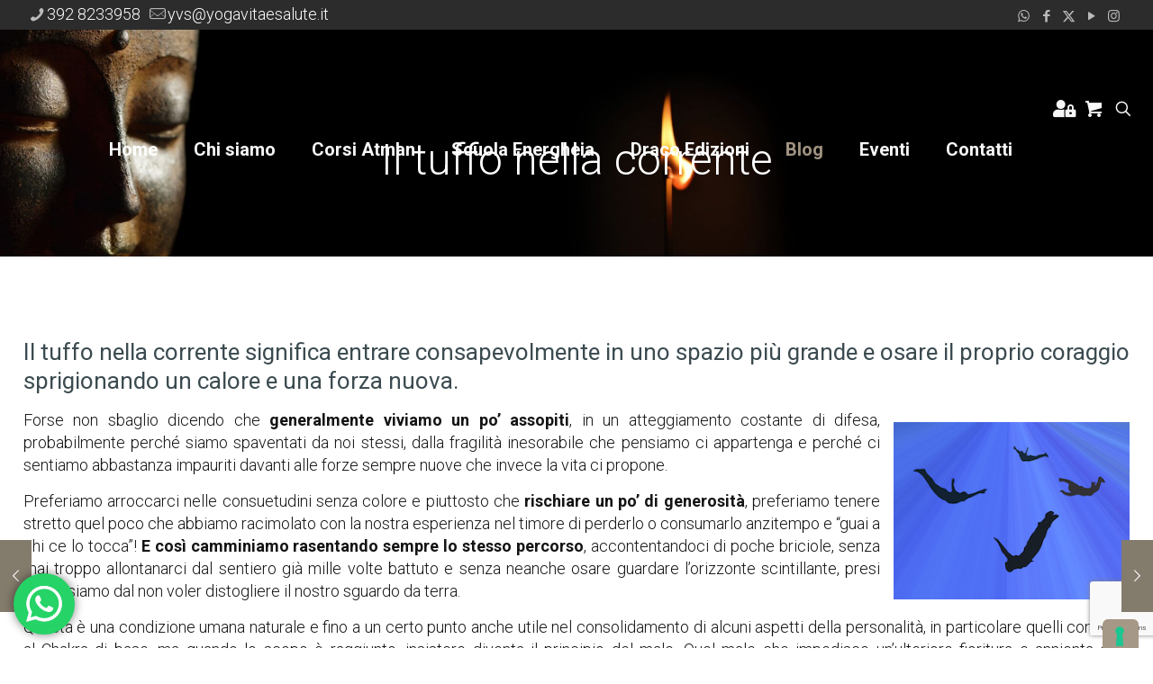

--- FILE ---
content_type: text/html; charset=utf-8
request_url: https://www.google.com/recaptcha/api2/anchor?ar=1&k=6LfY2ocUAAAAAGI3vWinat2yig2_BpvXI7PEyc_n&co=aHR0cHM6Ly93d3cueW9nYXZpdGFlc2FsdXRlLml0OjQ0Mw..&hl=en&v=PoyoqOPhxBO7pBk68S4YbpHZ&size=invisible&anchor-ms=20000&execute-ms=30000&cb=yta5jot6e1z9
body_size: 48816
content:
<!DOCTYPE HTML><html dir="ltr" lang="en"><head><meta http-equiv="Content-Type" content="text/html; charset=UTF-8">
<meta http-equiv="X-UA-Compatible" content="IE=edge">
<title>reCAPTCHA</title>
<style type="text/css">
/* cyrillic-ext */
@font-face {
  font-family: 'Roboto';
  font-style: normal;
  font-weight: 400;
  font-stretch: 100%;
  src: url(//fonts.gstatic.com/s/roboto/v48/KFO7CnqEu92Fr1ME7kSn66aGLdTylUAMa3GUBHMdazTgWw.woff2) format('woff2');
  unicode-range: U+0460-052F, U+1C80-1C8A, U+20B4, U+2DE0-2DFF, U+A640-A69F, U+FE2E-FE2F;
}
/* cyrillic */
@font-face {
  font-family: 'Roboto';
  font-style: normal;
  font-weight: 400;
  font-stretch: 100%;
  src: url(//fonts.gstatic.com/s/roboto/v48/KFO7CnqEu92Fr1ME7kSn66aGLdTylUAMa3iUBHMdazTgWw.woff2) format('woff2');
  unicode-range: U+0301, U+0400-045F, U+0490-0491, U+04B0-04B1, U+2116;
}
/* greek-ext */
@font-face {
  font-family: 'Roboto';
  font-style: normal;
  font-weight: 400;
  font-stretch: 100%;
  src: url(//fonts.gstatic.com/s/roboto/v48/KFO7CnqEu92Fr1ME7kSn66aGLdTylUAMa3CUBHMdazTgWw.woff2) format('woff2');
  unicode-range: U+1F00-1FFF;
}
/* greek */
@font-face {
  font-family: 'Roboto';
  font-style: normal;
  font-weight: 400;
  font-stretch: 100%;
  src: url(//fonts.gstatic.com/s/roboto/v48/KFO7CnqEu92Fr1ME7kSn66aGLdTylUAMa3-UBHMdazTgWw.woff2) format('woff2');
  unicode-range: U+0370-0377, U+037A-037F, U+0384-038A, U+038C, U+038E-03A1, U+03A3-03FF;
}
/* math */
@font-face {
  font-family: 'Roboto';
  font-style: normal;
  font-weight: 400;
  font-stretch: 100%;
  src: url(//fonts.gstatic.com/s/roboto/v48/KFO7CnqEu92Fr1ME7kSn66aGLdTylUAMawCUBHMdazTgWw.woff2) format('woff2');
  unicode-range: U+0302-0303, U+0305, U+0307-0308, U+0310, U+0312, U+0315, U+031A, U+0326-0327, U+032C, U+032F-0330, U+0332-0333, U+0338, U+033A, U+0346, U+034D, U+0391-03A1, U+03A3-03A9, U+03B1-03C9, U+03D1, U+03D5-03D6, U+03F0-03F1, U+03F4-03F5, U+2016-2017, U+2034-2038, U+203C, U+2040, U+2043, U+2047, U+2050, U+2057, U+205F, U+2070-2071, U+2074-208E, U+2090-209C, U+20D0-20DC, U+20E1, U+20E5-20EF, U+2100-2112, U+2114-2115, U+2117-2121, U+2123-214F, U+2190, U+2192, U+2194-21AE, U+21B0-21E5, U+21F1-21F2, U+21F4-2211, U+2213-2214, U+2216-22FF, U+2308-230B, U+2310, U+2319, U+231C-2321, U+2336-237A, U+237C, U+2395, U+239B-23B7, U+23D0, U+23DC-23E1, U+2474-2475, U+25AF, U+25B3, U+25B7, U+25BD, U+25C1, U+25CA, U+25CC, U+25FB, U+266D-266F, U+27C0-27FF, U+2900-2AFF, U+2B0E-2B11, U+2B30-2B4C, U+2BFE, U+3030, U+FF5B, U+FF5D, U+1D400-1D7FF, U+1EE00-1EEFF;
}
/* symbols */
@font-face {
  font-family: 'Roboto';
  font-style: normal;
  font-weight: 400;
  font-stretch: 100%;
  src: url(//fonts.gstatic.com/s/roboto/v48/KFO7CnqEu92Fr1ME7kSn66aGLdTylUAMaxKUBHMdazTgWw.woff2) format('woff2');
  unicode-range: U+0001-000C, U+000E-001F, U+007F-009F, U+20DD-20E0, U+20E2-20E4, U+2150-218F, U+2190, U+2192, U+2194-2199, U+21AF, U+21E6-21F0, U+21F3, U+2218-2219, U+2299, U+22C4-22C6, U+2300-243F, U+2440-244A, U+2460-24FF, U+25A0-27BF, U+2800-28FF, U+2921-2922, U+2981, U+29BF, U+29EB, U+2B00-2BFF, U+4DC0-4DFF, U+FFF9-FFFB, U+10140-1018E, U+10190-1019C, U+101A0, U+101D0-101FD, U+102E0-102FB, U+10E60-10E7E, U+1D2C0-1D2D3, U+1D2E0-1D37F, U+1F000-1F0FF, U+1F100-1F1AD, U+1F1E6-1F1FF, U+1F30D-1F30F, U+1F315, U+1F31C, U+1F31E, U+1F320-1F32C, U+1F336, U+1F378, U+1F37D, U+1F382, U+1F393-1F39F, U+1F3A7-1F3A8, U+1F3AC-1F3AF, U+1F3C2, U+1F3C4-1F3C6, U+1F3CA-1F3CE, U+1F3D4-1F3E0, U+1F3ED, U+1F3F1-1F3F3, U+1F3F5-1F3F7, U+1F408, U+1F415, U+1F41F, U+1F426, U+1F43F, U+1F441-1F442, U+1F444, U+1F446-1F449, U+1F44C-1F44E, U+1F453, U+1F46A, U+1F47D, U+1F4A3, U+1F4B0, U+1F4B3, U+1F4B9, U+1F4BB, U+1F4BF, U+1F4C8-1F4CB, U+1F4D6, U+1F4DA, U+1F4DF, U+1F4E3-1F4E6, U+1F4EA-1F4ED, U+1F4F7, U+1F4F9-1F4FB, U+1F4FD-1F4FE, U+1F503, U+1F507-1F50B, U+1F50D, U+1F512-1F513, U+1F53E-1F54A, U+1F54F-1F5FA, U+1F610, U+1F650-1F67F, U+1F687, U+1F68D, U+1F691, U+1F694, U+1F698, U+1F6AD, U+1F6B2, U+1F6B9-1F6BA, U+1F6BC, U+1F6C6-1F6CF, U+1F6D3-1F6D7, U+1F6E0-1F6EA, U+1F6F0-1F6F3, U+1F6F7-1F6FC, U+1F700-1F7FF, U+1F800-1F80B, U+1F810-1F847, U+1F850-1F859, U+1F860-1F887, U+1F890-1F8AD, U+1F8B0-1F8BB, U+1F8C0-1F8C1, U+1F900-1F90B, U+1F93B, U+1F946, U+1F984, U+1F996, U+1F9E9, U+1FA00-1FA6F, U+1FA70-1FA7C, U+1FA80-1FA89, U+1FA8F-1FAC6, U+1FACE-1FADC, U+1FADF-1FAE9, U+1FAF0-1FAF8, U+1FB00-1FBFF;
}
/* vietnamese */
@font-face {
  font-family: 'Roboto';
  font-style: normal;
  font-weight: 400;
  font-stretch: 100%;
  src: url(//fonts.gstatic.com/s/roboto/v48/KFO7CnqEu92Fr1ME7kSn66aGLdTylUAMa3OUBHMdazTgWw.woff2) format('woff2');
  unicode-range: U+0102-0103, U+0110-0111, U+0128-0129, U+0168-0169, U+01A0-01A1, U+01AF-01B0, U+0300-0301, U+0303-0304, U+0308-0309, U+0323, U+0329, U+1EA0-1EF9, U+20AB;
}
/* latin-ext */
@font-face {
  font-family: 'Roboto';
  font-style: normal;
  font-weight: 400;
  font-stretch: 100%;
  src: url(//fonts.gstatic.com/s/roboto/v48/KFO7CnqEu92Fr1ME7kSn66aGLdTylUAMa3KUBHMdazTgWw.woff2) format('woff2');
  unicode-range: U+0100-02BA, U+02BD-02C5, U+02C7-02CC, U+02CE-02D7, U+02DD-02FF, U+0304, U+0308, U+0329, U+1D00-1DBF, U+1E00-1E9F, U+1EF2-1EFF, U+2020, U+20A0-20AB, U+20AD-20C0, U+2113, U+2C60-2C7F, U+A720-A7FF;
}
/* latin */
@font-face {
  font-family: 'Roboto';
  font-style: normal;
  font-weight: 400;
  font-stretch: 100%;
  src: url(//fonts.gstatic.com/s/roboto/v48/KFO7CnqEu92Fr1ME7kSn66aGLdTylUAMa3yUBHMdazQ.woff2) format('woff2');
  unicode-range: U+0000-00FF, U+0131, U+0152-0153, U+02BB-02BC, U+02C6, U+02DA, U+02DC, U+0304, U+0308, U+0329, U+2000-206F, U+20AC, U+2122, U+2191, U+2193, U+2212, U+2215, U+FEFF, U+FFFD;
}
/* cyrillic-ext */
@font-face {
  font-family: 'Roboto';
  font-style: normal;
  font-weight: 500;
  font-stretch: 100%;
  src: url(//fonts.gstatic.com/s/roboto/v48/KFO7CnqEu92Fr1ME7kSn66aGLdTylUAMa3GUBHMdazTgWw.woff2) format('woff2');
  unicode-range: U+0460-052F, U+1C80-1C8A, U+20B4, U+2DE0-2DFF, U+A640-A69F, U+FE2E-FE2F;
}
/* cyrillic */
@font-face {
  font-family: 'Roboto';
  font-style: normal;
  font-weight: 500;
  font-stretch: 100%;
  src: url(//fonts.gstatic.com/s/roboto/v48/KFO7CnqEu92Fr1ME7kSn66aGLdTylUAMa3iUBHMdazTgWw.woff2) format('woff2');
  unicode-range: U+0301, U+0400-045F, U+0490-0491, U+04B0-04B1, U+2116;
}
/* greek-ext */
@font-face {
  font-family: 'Roboto';
  font-style: normal;
  font-weight: 500;
  font-stretch: 100%;
  src: url(//fonts.gstatic.com/s/roboto/v48/KFO7CnqEu92Fr1ME7kSn66aGLdTylUAMa3CUBHMdazTgWw.woff2) format('woff2');
  unicode-range: U+1F00-1FFF;
}
/* greek */
@font-face {
  font-family: 'Roboto';
  font-style: normal;
  font-weight: 500;
  font-stretch: 100%;
  src: url(//fonts.gstatic.com/s/roboto/v48/KFO7CnqEu92Fr1ME7kSn66aGLdTylUAMa3-UBHMdazTgWw.woff2) format('woff2');
  unicode-range: U+0370-0377, U+037A-037F, U+0384-038A, U+038C, U+038E-03A1, U+03A3-03FF;
}
/* math */
@font-face {
  font-family: 'Roboto';
  font-style: normal;
  font-weight: 500;
  font-stretch: 100%;
  src: url(//fonts.gstatic.com/s/roboto/v48/KFO7CnqEu92Fr1ME7kSn66aGLdTylUAMawCUBHMdazTgWw.woff2) format('woff2');
  unicode-range: U+0302-0303, U+0305, U+0307-0308, U+0310, U+0312, U+0315, U+031A, U+0326-0327, U+032C, U+032F-0330, U+0332-0333, U+0338, U+033A, U+0346, U+034D, U+0391-03A1, U+03A3-03A9, U+03B1-03C9, U+03D1, U+03D5-03D6, U+03F0-03F1, U+03F4-03F5, U+2016-2017, U+2034-2038, U+203C, U+2040, U+2043, U+2047, U+2050, U+2057, U+205F, U+2070-2071, U+2074-208E, U+2090-209C, U+20D0-20DC, U+20E1, U+20E5-20EF, U+2100-2112, U+2114-2115, U+2117-2121, U+2123-214F, U+2190, U+2192, U+2194-21AE, U+21B0-21E5, U+21F1-21F2, U+21F4-2211, U+2213-2214, U+2216-22FF, U+2308-230B, U+2310, U+2319, U+231C-2321, U+2336-237A, U+237C, U+2395, U+239B-23B7, U+23D0, U+23DC-23E1, U+2474-2475, U+25AF, U+25B3, U+25B7, U+25BD, U+25C1, U+25CA, U+25CC, U+25FB, U+266D-266F, U+27C0-27FF, U+2900-2AFF, U+2B0E-2B11, U+2B30-2B4C, U+2BFE, U+3030, U+FF5B, U+FF5D, U+1D400-1D7FF, U+1EE00-1EEFF;
}
/* symbols */
@font-face {
  font-family: 'Roboto';
  font-style: normal;
  font-weight: 500;
  font-stretch: 100%;
  src: url(//fonts.gstatic.com/s/roboto/v48/KFO7CnqEu92Fr1ME7kSn66aGLdTylUAMaxKUBHMdazTgWw.woff2) format('woff2');
  unicode-range: U+0001-000C, U+000E-001F, U+007F-009F, U+20DD-20E0, U+20E2-20E4, U+2150-218F, U+2190, U+2192, U+2194-2199, U+21AF, U+21E6-21F0, U+21F3, U+2218-2219, U+2299, U+22C4-22C6, U+2300-243F, U+2440-244A, U+2460-24FF, U+25A0-27BF, U+2800-28FF, U+2921-2922, U+2981, U+29BF, U+29EB, U+2B00-2BFF, U+4DC0-4DFF, U+FFF9-FFFB, U+10140-1018E, U+10190-1019C, U+101A0, U+101D0-101FD, U+102E0-102FB, U+10E60-10E7E, U+1D2C0-1D2D3, U+1D2E0-1D37F, U+1F000-1F0FF, U+1F100-1F1AD, U+1F1E6-1F1FF, U+1F30D-1F30F, U+1F315, U+1F31C, U+1F31E, U+1F320-1F32C, U+1F336, U+1F378, U+1F37D, U+1F382, U+1F393-1F39F, U+1F3A7-1F3A8, U+1F3AC-1F3AF, U+1F3C2, U+1F3C4-1F3C6, U+1F3CA-1F3CE, U+1F3D4-1F3E0, U+1F3ED, U+1F3F1-1F3F3, U+1F3F5-1F3F7, U+1F408, U+1F415, U+1F41F, U+1F426, U+1F43F, U+1F441-1F442, U+1F444, U+1F446-1F449, U+1F44C-1F44E, U+1F453, U+1F46A, U+1F47D, U+1F4A3, U+1F4B0, U+1F4B3, U+1F4B9, U+1F4BB, U+1F4BF, U+1F4C8-1F4CB, U+1F4D6, U+1F4DA, U+1F4DF, U+1F4E3-1F4E6, U+1F4EA-1F4ED, U+1F4F7, U+1F4F9-1F4FB, U+1F4FD-1F4FE, U+1F503, U+1F507-1F50B, U+1F50D, U+1F512-1F513, U+1F53E-1F54A, U+1F54F-1F5FA, U+1F610, U+1F650-1F67F, U+1F687, U+1F68D, U+1F691, U+1F694, U+1F698, U+1F6AD, U+1F6B2, U+1F6B9-1F6BA, U+1F6BC, U+1F6C6-1F6CF, U+1F6D3-1F6D7, U+1F6E0-1F6EA, U+1F6F0-1F6F3, U+1F6F7-1F6FC, U+1F700-1F7FF, U+1F800-1F80B, U+1F810-1F847, U+1F850-1F859, U+1F860-1F887, U+1F890-1F8AD, U+1F8B0-1F8BB, U+1F8C0-1F8C1, U+1F900-1F90B, U+1F93B, U+1F946, U+1F984, U+1F996, U+1F9E9, U+1FA00-1FA6F, U+1FA70-1FA7C, U+1FA80-1FA89, U+1FA8F-1FAC6, U+1FACE-1FADC, U+1FADF-1FAE9, U+1FAF0-1FAF8, U+1FB00-1FBFF;
}
/* vietnamese */
@font-face {
  font-family: 'Roboto';
  font-style: normal;
  font-weight: 500;
  font-stretch: 100%;
  src: url(//fonts.gstatic.com/s/roboto/v48/KFO7CnqEu92Fr1ME7kSn66aGLdTylUAMa3OUBHMdazTgWw.woff2) format('woff2');
  unicode-range: U+0102-0103, U+0110-0111, U+0128-0129, U+0168-0169, U+01A0-01A1, U+01AF-01B0, U+0300-0301, U+0303-0304, U+0308-0309, U+0323, U+0329, U+1EA0-1EF9, U+20AB;
}
/* latin-ext */
@font-face {
  font-family: 'Roboto';
  font-style: normal;
  font-weight: 500;
  font-stretch: 100%;
  src: url(//fonts.gstatic.com/s/roboto/v48/KFO7CnqEu92Fr1ME7kSn66aGLdTylUAMa3KUBHMdazTgWw.woff2) format('woff2');
  unicode-range: U+0100-02BA, U+02BD-02C5, U+02C7-02CC, U+02CE-02D7, U+02DD-02FF, U+0304, U+0308, U+0329, U+1D00-1DBF, U+1E00-1E9F, U+1EF2-1EFF, U+2020, U+20A0-20AB, U+20AD-20C0, U+2113, U+2C60-2C7F, U+A720-A7FF;
}
/* latin */
@font-face {
  font-family: 'Roboto';
  font-style: normal;
  font-weight: 500;
  font-stretch: 100%;
  src: url(//fonts.gstatic.com/s/roboto/v48/KFO7CnqEu92Fr1ME7kSn66aGLdTylUAMa3yUBHMdazQ.woff2) format('woff2');
  unicode-range: U+0000-00FF, U+0131, U+0152-0153, U+02BB-02BC, U+02C6, U+02DA, U+02DC, U+0304, U+0308, U+0329, U+2000-206F, U+20AC, U+2122, U+2191, U+2193, U+2212, U+2215, U+FEFF, U+FFFD;
}
/* cyrillic-ext */
@font-face {
  font-family: 'Roboto';
  font-style: normal;
  font-weight: 900;
  font-stretch: 100%;
  src: url(//fonts.gstatic.com/s/roboto/v48/KFO7CnqEu92Fr1ME7kSn66aGLdTylUAMa3GUBHMdazTgWw.woff2) format('woff2');
  unicode-range: U+0460-052F, U+1C80-1C8A, U+20B4, U+2DE0-2DFF, U+A640-A69F, U+FE2E-FE2F;
}
/* cyrillic */
@font-face {
  font-family: 'Roboto';
  font-style: normal;
  font-weight: 900;
  font-stretch: 100%;
  src: url(//fonts.gstatic.com/s/roboto/v48/KFO7CnqEu92Fr1ME7kSn66aGLdTylUAMa3iUBHMdazTgWw.woff2) format('woff2');
  unicode-range: U+0301, U+0400-045F, U+0490-0491, U+04B0-04B1, U+2116;
}
/* greek-ext */
@font-face {
  font-family: 'Roboto';
  font-style: normal;
  font-weight: 900;
  font-stretch: 100%;
  src: url(//fonts.gstatic.com/s/roboto/v48/KFO7CnqEu92Fr1ME7kSn66aGLdTylUAMa3CUBHMdazTgWw.woff2) format('woff2');
  unicode-range: U+1F00-1FFF;
}
/* greek */
@font-face {
  font-family: 'Roboto';
  font-style: normal;
  font-weight: 900;
  font-stretch: 100%;
  src: url(//fonts.gstatic.com/s/roboto/v48/KFO7CnqEu92Fr1ME7kSn66aGLdTylUAMa3-UBHMdazTgWw.woff2) format('woff2');
  unicode-range: U+0370-0377, U+037A-037F, U+0384-038A, U+038C, U+038E-03A1, U+03A3-03FF;
}
/* math */
@font-face {
  font-family: 'Roboto';
  font-style: normal;
  font-weight: 900;
  font-stretch: 100%;
  src: url(//fonts.gstatic.com/s/roboto/v48/KFO7CnqEu92Fr1ME7kSn66aGLdTylUAMawCUBHMdazTgWw.woff2) format('woff2');
  unicode-range: U+0302-0303, U+0305, U+0307-0308, U+0310, U+0312, U+0315, U+031A, U+0326-0327, U+032C, U+032F-0330, U+0332-0333, U+0338, U+033A, U+0346, U+034D, U+0391-03A1, U+03A3-03A9, U+03B1-03C9, U+03D1, U+03D5-03D6, U+03F0-03F1, U+03F4-03F5, U+2016-2017, U+2034-2038, U+203C, U+2040, U+2043, U+2047, U+2050, U+2057, U+205F, U+2070-2071, U+2074-208E, U+2090-209C, U+20D0-20DC, U+20E1, U+20E5-20EF, U+2100-2112, U+2114-2115, U+2117-2121, U+2123-214F, U+2190, U+2192, U+2194-21AE, U+21B0-21E5, U+21F1-21F2, U+21F4-2211, U+2213-2214, U+2216-22FF, U+2308-230B, U+2310, U+2319, U+231C-2321, U+2336-237A, U+237C, U+2395, U+239B-23B7, U+23D0, U+23DC-23E1, U+2474-2475, U+25AF, U+25B3, U+25B7, U+25BD, U+25C1, U+25CA, U+25CC, U+25FB, U+266D-266F, U+27C0-27FF, U+2900-2AFF, U+2B0E-2B11, U+2B30-2B4C, U+2BFE, U+3030, U+FF5B, U+FF5D, U+1D400-1D7FF, U+1EE00-1EEFF;
}
/* symbols */
@font-face {
  font-family: 'Roboto';
  font-style: normal;
  font-weight: 900;
  font-stretch: 100%;
  src: url(//fonts.gstatic.com/s/roboto/v48/KFO7CnqEu92Fr1ME7kSn66aGLdTylUAMaxKUBHMdazTgWw.woff2) format('woff2');
  unicode-range: U+0001-000C, U+000E-001F, U+007F-009F, U+20DD-20E0, U+20E2-20E4, U+2150-218F, U+2190, U+2192, U+2194-2199, U+21AF, U+21E6-21F0, U+21F3, U+2218-2219, U+2299, U+22C4-22C6, U+2300-243F, U+2440-244A, U+2460-24FF, U+25A0-27BF, U+2800-28FF, U+2921-2922, U+2981, U+29BF, U+29EB, U+2B00-2BFF, U+4DC0-4DFF, U+FFF9-FFFB, U+10140-1018E, U+10190-1019C, U+101A0, U+101D0-101FD, U+102E0-102FB, U+10E60-10E7E, U+1D2C0-1D2D3, U+1D2E0-1D37F, U+1F000-1F0FF, U+1F100-1F1AD, U+1F1E6-1F1FF, U+1F30D-1F30F, U+1F315, U+1F31C, U+1F31E, U+1F320-1F32C, U+1F336, U+1F378, U+1F37D, U+1F382, U+1F393-1F39F, U+1F3A7-1F3A8, U+1F3AC-1F3AF, U+1F3C2, U+1F3C4-1F3C6, U+1F3CA-1F3CE, U+1F3D4-1F3E0, U+1F3ED, U+1F3F1-1F3F3, U+1F3F5-1F3F7, U+1F408, U+1F415, U+1F41F, U+1F426, U+1F43F, U+1F441-1F442, U+1F444, U+1F446-1F449, U+1F44C-1F44E, U+1F453, U+1F46A, U+1F47D, U+1F4A3, U+1F4B0, U+1F4B3, U+1F4B9, U+1F4BB, U+1F4BF, U+1F4C8-1F4CB, U+1F4D6, U+1F4DA, U+1F4DF, U+1F4E3-1F4E6, U+1F4EA-1F4ED, U+1F4F7, U+1F4F9-1F4FB, U+1F4FD-1F4FE, U+1F503, U+1F507-1F50B, U+1F50D, U+1F512-1F513, U+1F53E-1F54A, U+1F54F-1F5FA, U+1F610, U+1F650-1F67F, U+1F687, U+1F68D, U+1F691, U+1F694, U+1F698, U+1F6AD, U+1F6B2, U+1F6B9-1F6BA, U+1F6BC, U+1F6C6-1F6CF, U+1F6D3-1F6D7, U+1F6E0-1F6EA, U+1F6F0-1F6F3, U+1F6F7-1F6FC, U+1F700-1F7FF, U+1F800-1F80B, U+1F810-1F847, U+1F850-1F859, U+1F860-1F887, U+1F890-1F8AD, U+1F8B0-1F8BB, U+1F8C0-1F8C1, U+1F900-1F90B, U+1F93B, U+1F946, U+1F984, U+1F996, U+1F9E9, U+1FA00-1FA6F, U+1FA70-1FA7C, U+1FA80-1FA89, U+1FA8F-1FAC6, U+1FACE-1FADC, U+1FADF-1FAE9, U+1FAF0-1FAF8, U+1FB00-1FBFF;
}
/* vietnamese */
@font-face {
  font-family: 'Roboto';
  font-style: normal;
  font-weight: 900;
  font-stretch: 100%;
  src: url(//fonts.gstatic.com/s/roboto/v48/KFO7CnqEu92Fr1ME7kSn66aGLdTylUAMa3OUBHMdazTgWw.woff2) format('woff2');
  unicode-range: U+0102-0103, U+0110-0111, U+0128-0129, U+0168-0169, U+01A0-01A1, U+01AF-01B0, U+0300-0301, U+0303-0304, U+0308-0309, U+0323, U+0329, U+1EA0-1EF9, U+20AB;
}
/* latin-ext */
@font-face {
  font-family: 'Roboto';
  font-style: normal;
  font-weight: 900;
  font-stretch: 100%;
  src: url(//fonts.gstatic.com/s/roboto/v48/KFO7CnqEu92Fr1ME7kSn66aGLdTylUAMa3KUBHMdazTgWw.woff2) format('woff2');
  unicode-range: U+0100-02BA, U+02BD-02C5, U+02C7-02CC, U+02CE-02D7, U+02DD-02FF, U+0304, U+0308, U+0329, U+1D00-1DBF, U+1E00-1E9F, U+1EF2-1EFF, U+2020, U+20A0-20AB, U+20AD-20C0, U+2113, U+2C60-2C7F, U+A720-A7FF;
}
/* latin */
@font-face {
  font-family: 'Roboto';
  font-style: normal;
  font-weight: 900;
  font-stretch: 100%;
  src: url(//fonts.gstatic.com/s/roboto/v48/KFO7CnqEu92Fr1ME7kSn66aGLdTylUAMa3yUBHMdazQ.woff2) format('woff2');
  unicode-range: U+0000-00FF, U+0131, U+0152-0153, U+02BB-02BC, U+02C6, U+02DA, U+02DC, U+0304, U+0308, U+0329, U+2000-206F, U+20AC, U+2122, U+2191, U+2193, U+2212, U+2215, U+FEFF, U+FFFD;
}

</style>
<link rel="stylesheet" type="text/css" href="https://www.gstatic.com/recaptcha/releases/PoyoqOPhxBO7pBk68S4YbpHZ/styles__ltr.css">
<script nonce="ROBbENYGrsIZ08mal-2NyA" type="text/javascript">window['__recaptcha_api'] = 'https://www.google.com/recaptcha/api2/';</script>
<script type="text/javascript" src="https://www.gstatic.com/recaptcha/releases/PoyoqOPhxBO7pBk68S4YbpHZ/recaptcha__en.js" nonce="ROBbENYGrsIZ08mal-2NyA">
      
    </script></head>
<body><div id="rc-anchor-alert" class="rc-anchor-alert"></div>
<input type="hidden" id="recaptcha-token" value="[base64]">
<script type="text/javascript" nonce="ROBbENYGrsIZ08mal-2NyA">
      recaptcha.anchor.Main.init("[\x22ainput\x22,[\x22bgdata\x22,\x22\x22,\[base64]/[base64]/[base64]/[base64]/[base64]/UltsKytdPUU6KEU8MjA0OD9SW2wrK109RT4+NnwxOTI6KChFJjY0NTEyKT09NTUyOTYmJk0rMTxjLmxlbmd0aCYmKGMuY2hhckNvZGVBdChNKzEpJjY0NTEyKT09NTYzMjA/[base64]/[base64]/[base64]/[base64]/[base64]/[base64]/[base64]\x22,\[base64]\\u003d\\u003d\x22,\x22ajTCkMOBwo3DrEXDnsKHwoREw7rDrsOeKcKCw586w5PDucOHaMKrAcK4w5XCrRPCv8OaY8Knw7F6w7ASRcOgw4MNwoMpw77DkQLDpHLDvT1gesKvb8K+NsKaw78fX2UHDcKoZRvCpz5uC8KbwqVuJwwpwrzDkG3Dq8KbfcO2wpnDpX/Dt8OQw73Cr3IRw5fChErDtMO3w45yUsKdCsOQw7DCvWluF8KLw64BEMOVw4pOwp1sGXJowq7CqMOgwq85Y8OWw4bCmQlXW8Oiw48sNcK8wrBVGMOxwqXCjnXCkcO2ZsOJJ2fDjyAZw7rCsl/DvEIGw6FzbTVyeTZqw4ZGbx9ow6DDujdMMcOiQcKnBSJBLBLDjMKewrhDwqfDv34QwofCqDZ7HcKvVsKwVWrCqGPDhMKnAcKLwo/DicOGD8KCYMKvOygYw7N8wprCmTpBVcOEwrA8wqDCncKMHwvDtcOUwrlZO2TClBJHwrbDkVzDqsOkKsObZ8OffMO5LiHDkU0hCcKnWcO5wqrDjXldLMONwodoBgzCtcOhwpbDk8OBBlFjwrnCqk/Dti4tw5Ykw6p9wqnCkh8ew54OwqZNw6TCjsKzwrtdGwF0IH0nBWTCt0XCsMOEwqBaw5pVBcO7wq1/SARiw4EKw63Dn8K2wpRgJGLDr8K6NcObY8KHw6DCmMO5K1XDtS0aAMKFbsOnwqbCuncWLDgqFsOvR8KtPsK8wptmwojCusKRISnCjsKXwotHwpILw7rCgWoIw7s/Xxs8w6bCpl0nHU0bw7HDkUYJa0XDl8OmRyDDvsOqwoAvw79VcMOAbCNJXsOiA1dFw79mwrQJw7DDlcOkwpEtKStnwr9gO8Oowo/Cgm1DRARAw5sVF3rCkMKuwptKwpARwpHDs8KNw5MvwppLwqDDtsKOw4bCjlXDs8KdZjFlJ01xwoZ4wpB2U8OCw6TDklUJKAzDlsKywqhdwrwRfMKsw6tVR27CkzlXwp0jwp/CtjHDlignw53Dr0fCpyHCqcOWw4A+OQ0Sw61tDMKaYcKJw5bCoF7CsyvCgy/DnsOMw73DgcKaR8O9FcO/w51Uwo0WKFJXa8O+O8OHwps0eU5sO0Y/asKYD2l0dDbDh8KDwqMawo4KKBfDvMOKcMOzFMKpw4fDq8KPHBlCw7TCuzh8wo1PKcK8TsKgwqHCtmPCv8OkTcK6wqFPTR/Ds8Olw5x/[base64]/[base64]/fmfDssOPTsKjwoEwwqfDmjkeUz0DJEPCrhljCMKMwqUfw4Rdwq5Rwo7Ck8Orw4hGZg0OE8Kiw4xBXcKvV8O6JEfDlUQAw73CtXrDosKVBDHDn8ONwqjCkHYHwp/CvMKbf8OSwprDlhYfCiPClcKjw5zCkcKMJjdVbz4mbcKTwrjCmcKEw5PDmWLDih3DssKswpbDkH5RbcKKfcO2Qll7RMO7wodmw4M7bUHDsMO2fgpie8KTwpbCpzRZwqxTBHcXV03Cg3zChsKiwpLCrcO1KD/DusKcwp3Dr8KcCgV8fm/ChcODcHHCgAUNwoF8w61dHGjDuMObw6NmF3I6HcKmw5lcI8Kxw5lUHmh/GjPDlUEKesOqwrFCwofCoGTDusOGwp5jf8O8WnkzA144woLDnMO6BcKSw5/DtGNdfW7ChG8Dwp9xw7fDlWFfYx1swo/DtzocaCE8DsOiG8OIw5Y8w4bDgwfDpn1Yw7HDnGsUw4vCmwk7MsONwox9w43Dg8OIw6/CrcKQPsOFw4jDlEk4w59Uw4hxAcKFFsKZwqE2aMOjwow/wogxf8OTw4oAOi7Dn8O+wpAlw5ASesK5PcO0woXCl8OUbRVzbg/CuxnDowLCjMK8RMONwpTCrMOFEgQSLSjCkRgDBjtwAcKFw5UtwrIASGMuAcONwo9lRsO9wpREHsOqw4YEw7TCjSfDoQtTFcKAwq3CvsK/w6vCucOiw7zDj8Kjw5/Cj8Kqw49Iw5dIP8OPdsKkw4Fnw6bCvi1ZM2kxBMOmAxInY8OJGSPDrnxNb0oUwq/CtMOMw5jCmMKPRsOmWMKCU0Nuw6BQwovCrVMUcMKCfn/[base64]/CpMKpaiVhfUI0HikwwqnDgcOmwrJmwrPDjEjDnMK5JcK5Ll/Du8ObY8K2wrrCiAXCs8O6YMKtakPDvDvDpsOcDDDClgvDs8KNc8Kdck4xTHNlBkvCosKjw5UWwqtcIzF9wqTCpMOPw5PCsMK4w7vCrXIQGcO5YlrDlgIaw7LCm8OKEcOIwp/[base64]/CiyHDtMKNDkNZw4VLNELCtXluw4TDnA/DrsKzWj/[base64]/w5lYIMO5BmoywpbDn8KDMX1hUcKCe8KzwrLCljHCgVgvNXtYwrrChA/[base64]/DsnfDhsOyL8ODEMOQTHHDp2vCiAfDnwhJwr5yGsOtHcKOw6/CsnMoFH3CrcKyazBfw7Ytwqwmw4RjYjx1w68/dVLDoQzDsmYNw4XCgMKOwoFfw4nDosOhQX8IV8KFZsKhwolUY8Oaw51GM3cDw6zCpX1ndcOieMKHJMOrw58VOcKAw7vCuAMiOQYodsOFAcKbw50LNkXDlHAhNcONwpjDjBnDtwl9w4HDtyzCkcK/w4bCgA0/fHZXUMOyw7ERNcKowq3DssK4wrfDixwuw7RPchhWMMOPw7PCl1w1YcKUw6bChHp6JUjCqRwsQsO3N8KiZw/[base64]/ZMORNsKfbktCHQbCtFY2UcOGaRwmwqfCgytOw7HDrxPCgzfDu8KowoXCosOSDMOJVcKBP3vDtkHCpcOIw4bDrsKWISrCiMO0aMKbwojDvQTDrcKdasKZFVB3QFkeCcOewrXDqlHCjMOwN8OUw5nCqzHDlMOMwrM/wpopw7gkPcKvLi7Dg8Krw7vCqcOjw48Sw6sIIBzCpVs6RcOvw4/CiGLDpMOob8OhLcKhw5l/w6/DvVrDiFp6QcKvTcOjJVN9PsKRf8Oiw5gfacOYfkPCkcKuw7fDksONW0XDjhIXS8OYdkLDtsOHwpQKw7JdfgAfaMOnFcKXw6bDvsO8w67CksO0wo7CinrDrcKfw4dcGBzCr0HCpcKgecOJw6XCln9Gw6/DtBsKwrrDo13DrxR+AcOGwogMw4x4w5PCn8OXw6rCozRSQCfDisOCfUFCVsKuw4UZSEPCusOPwqDCrDFXw4Ftf0oRwo9dw6fCt8KSwqELw5PCqsOBwolFwp8Rw4dHCmHDpAtcPFttwpE6Hl9sAcKpwpfCoQ9pRl4VwoHDosKJCjsMHQAPwq/DnsKcw6PChMObwrdWwqbDj8Oaw4lrecKIw5TDicKVwrHCq318w4LCucK2bsOlNcKsw5rDpsKDL8OoaBAURhPDjD8uw68Xwr7DqHvDnR3DrcO6w5vCuy3DgcKWaB3DsVFowq44OcOieV3DunbDunYNP8OMCSTCgBB1w5LCqVwRw4PCgynDpllCwoBHSDYMwrM/wqxWaC/Dkn9LKsOVwopWw6zDvcKVX8O3e8KIwpnDksOeQDNxw6rDsMOxw6hqw4vCqU7Cm8Odw79/wroaw7/[base64]/T8OQwqEDw7vCkQ5UwoteLsO0wrLCgsKBVcOWJsOydCPDv8K3c8Oow49Dw7hTIz9BVsKow4nCilnDs0TDv2/DjsOAwoVZwoBcwobCoVNfLmQIw4hXWWvCnSMQEw/CpSrDsWxPDEM4IlvDpsOdOsOaXsOdw6/[base64]/w5ZowpXDuEAOw7tqw6E4PCUrwqHCvUJxSsOmw5liw4URw552Z8OEw5DCgMKuw5ABXMOMKVHDrg7DtsODwqjDq1TCgGfDocKMw4zCnTbDpC3DpC7Dq8KjwqjCt8OGAMKnw704ecOOU8K9PsK/J8OKw4sRw6UGw7zDhcK1woY/I8Kgw73DtihuYcK7w7pswpElw7tHw7YqbMKdEcOpIcOKNTQOawNgXgPDqgjDu8KpF8OPwo9qYw4VJcObwpLDkD/DmlRlXcK8w6/Cs8KNw5jDlcKvMMO6woPCqRjDp8OuwobDkzVSe8Ojw5cxwoA2w75Uwrcgw6lGwrl0WEZNEMOTXMOHw7cRVMK3wr/Cq8Kpwq/DsMOjP8KzKgHDv8KfXTEDAsO2ehrDm8KmfcO2FQd9VsOlBmNVwozDpD4VacKrw70ww5bDjMKLwrzCscOrwpjCkznCiQbCj8K/H3URewZ/[base64]/wocqJcOsf8KgwqwnYibDm3EKw5PCtcKnenkhVHTCj8KyOsOQwq7DkcKzZMKvw4cvaMOZai3Cr3/Dk8KUVcObw4bCgsKFwrJjQjwFw6VRbjvClsO0w61tICjDpA/CocKgwoI4dTQBw7vCpAAmwrIIJCHDscOYw4XCn2Z5w6Niw4DCkzfDqwV/w7LDnm/DvsKZw6cqQ8K6wqDDiE7CimLDhcKKwqcpd2sGw5ZHwocPdMODJcKOwrrCtiLCo3rCkMKvTj4+V8Kcw7fCrMO4wobCuMK0BghHTRjDoXTCscKfZSw+dcKoJMOOw7LDi8KNEsKwwrYZPsKZwqNCDsKXw7fDkyVJw5DDqcK/TsO+w79uwpF7w4jCncO+SMKOwpR2w5PDq8OmKFHDkk5Dw5vCm8KDfS/ChmfCn8KAQsOOHwvDn8OVSMOfGTwxwq4+T8KgfX8dwqkfdTQswoEKw5piCcKMI8Orw6BATnrDvFvCszNGwrzDtcKEwo9QV8Kiw77DhiXDtw/CrnljFMKHw6XCgjvCpMOlC8O3OsKzw5M2wr1DDXJGFH3DoMOgHhPDj8OxwrLCqMOCFmRwQcKSw7klwrTDox9qah19wrE0w4kzJGJTVcO2w7h3AmHCjUPCkjsbwozDscOYw4o/w43Drwxmw4fCmsKjQMOqMm4oD00pw7LDvSPDnW85ahHDv8K6bMKQw7wfw7hWOcK2wpbDjRjDlT8gw4lrVMOkQMK/[base64]/[base64]/cMO1am1oOMK2woXCpsKofRrCmwLDiA/Ck8KVw5FPwronV8O3w7LDlcOxw786woFoI8OAKV5GwpgQd1rDrcKST8Orw7XCu0wpNA7DqyHDjMKcwoPCp8ONw7/[base64]/[base64]/cAjDsGUSDVAiB8OlClxbXwbCmsOATx55bk4Uw5DCo8Otwo/[base64]/w7cLYSfCmXhwSsKaw6F0eMKiwr48wqZ0SMK6w74sDytmw6RuRMKIw6ZEwqHCjcKoIwHClMKvSAsHw6Qgw4VpXX3ClMKLbX/DjVpLDj4yJRUOwq0xXBTDuk7DrMKRFnVLCsKVYcKVwqtDcjDDoknCqUQdw6UMTlzDncKOwoHDhTPDl8ONYMOgw6srLRRXPi3DimBvwpPDt8KJDT3DucO4NCRUYMOYw7PDpsO/w7rCvAvDssOzOX/Dm8K7w6w2w7zChkjCkMOoFcOLw7A9DVMQwqTCsTZyMBTDkgRmSg4Qwr1aw7fDl8KAw5gCOWAkaAp5wqPDuWjChlwYDcKUNgbDj8O4finCtETDncKyUUdyWcKMwoPDhB8/[base64]/TRlIfmBlZhxmOj8bw5scEH3Cj8ObUsOmwp/DlhbCuMOUEsOiYUt5w43DhsKVTEZSwqYLNMKQw6/CjVDDjcKWclfCkMKfw57DhMOFw7MGwp7CiMOqW0MRw6LCsTfCnCvChz4QdyFAVAMrw7nDgsKvw7o4w5LCgcKBaUfDj8KZaC/ClWHCmynDpRwPw6U8w6LDr0l1w7/DsEMTIgnCqSQuGHjDrh94wr7CqMOJD8Ozw5nCnsKTCcKYL8Knw599w61GwqbCjzDCtgNPwojCkQ9Hwp3CmRPDqcOpF8OGYn9OGsOnIzo1wqDCvMOVwr8DRsKpXjLCkzzDmyjCncKfSw9Sd8Omw4LCjQXDocO0wq/DnmkUe0nCtcOTw6jCuMOKwpzCmDFHwrTDlMO/w7Fsw7oqw6M6KlEFw6rDscKRQyLClsOyHB3Di13DqsODCk1Fwqsvwrhjw4dDw7vDhi0jw7wedsObwrMswrHDsVppU8Osw6HDrsOifcOOeiRMbzYzcTTDlcOLXsOuGsOSw54tLsOAQ8Ooe8KkAMKKwqzCkRzDmT1YVRvDrcKyQTfDmMOFw4DCmsOHfjrDh8OrXCpGHH/CsXBbwo7CnMKgTcO4fcOaw4XDiwzCmXJ9w4XDrcKQADfDpn8GUwXDl2IvABprSm/Cv0ZewoY2wq0DagdwwqZtLMKQWMKPIcO6wqvCscKJwoPCgWXClh5Cw61bw7owc3jCsVzCtEUeEcOww4ZyWWHCscOuZsKpd8K5Q8KzNsOIw4rDmG/DsVLDuGddJMKtIsOlGcO8w61eYQFpw54HYhpuHcOlQhIeKsKUXH0DwrTCoQIbMClwbcO3wr0GFU/[base64]/DikDDjyoVAcKkIBfCrsKBw5MJOCkQwpzCnsKCUBjCn1B2w4XClSJGW8KUW8OOw5JswqphTCwUwojDvTPCiMOAW2IWbUYIf0bDt8OsWTnDswvCq30mfMOMw53CpcKCJhZ3woAowq/[base64]/OFNRwohoFsKUw6hPw5fDvXtPw41qYsK2XDttw47CqMK0fcOjwr4uBBcAMcKlY1TDjzFSwrHDssOCOivCu0HCgcKIGMKKEsO6cMOgwrzCkFsPwoccwqHDgmPCm8OJPcODwr7DvsO3w7Mmwppkw4QRLBHCmMK6HcKiIcOJUFzDgUTDqsK7w4rDt1A/wpVHw5nDicOKwrFQwoPCkcKufsOyeMKPPsOUTlLDk3dlwo3DlUtiTybCmcK1Qn17EcOPCMKCw6VtZVvCjsKrOcO3Ui/DqXXCksKWwo3CsnsiwrIuwqZ2w6PDihXCtcKBMRgJwoY6woDCiMK6wqDCo8O3wqtzwqbDgsKfw6/DvMKzwp3DijTCpVpmBhg8wqHDncOqw78yHkMIXBnCnxMCIsOsw580w5TCh8OZw5jDpsO/wr8Gw7gBKMOdwqsEw7FpCMOGwrbCoFLCucOdw7PDqMOtHMKpTcOTwohfMMKUV8OBbSbDksKww6XCvy/CjsOPw5AOw6DCnsK9wr7CnUxkwpXDr8OPN8OyZsOTfsKGAsO/[base64]/CrcK+ZsK5NBkZUzHDl8OyQcKrbW9Ww4nCjCg4OcOrOiBkwrLDt8O5ZX7CpcKzw7hnH8KubMK4wrZ2wq1DQcOHwpobGAEbdkd/[base64]/[base64]/[base64]/[base64]/[base64]/w6DCp8KUw5bCiMKNwoxFY1Ahwo/[base64]/wqLChAvDiG/DvyJTw4LCjHjDicKnw4UnwpowWcOiwrvCnMOfw4Ruw40Ew5TDuCjCmj1uSjXCj8Onw7TCssK7NcOsw4/DvXrDh8OfKsKgA38Gw4/CocKLDEEtMMKHZihFwoUgwqJawqkPe8KnClDCgsO+w4w2ScKJUhtGw68cwqnCqT5PXcO8UELDq8KiaUPCh8KUTxJxw6QXw4BBecOqw4bCiMO3f8OBe3ZYw6vDmcOHwq4WJsKzw406w5vDrX1cZsKDKHHCisOrLhLDlHDCg2DCjcKPwrrCj8KTBh/CjsOVLxkTwpIdDjZXw74bV0vCnR/DihYnMcOad8KWw7fDuWvDpMOXw5/[base64]/CssOmTCHCnS/DvcK6KcK+L8KAGMOGwq1gwqTDpCLCojrDuBQPw6vCq8KmdS5qw7tSPMOOGsOUw5YsF8OoIxxNXCkewqsMKVjCvRDCjcK1KGvCtcKiwobDpMKXdDUIwobDj8OSwozCnwTCvSsXPThDe8OyD8OiEsOrYMKcw4cawoTCv8OKL8K0WBzDkDkhwq4sXsKewoXDvsKPwqF/[base64]/w5kRP0bDvcOFwqrCtcOEw7dDwp1jWRLDgyTCtTfCocKCw47DhiEodcK2wqLDo3Z6DwjCgzxwwpU7LcKMXgJKaC/Cslhbw5QewrTDliDChldXwqYBNjLCvyHCvsKJwosFWEHDtMOBwpvCqMOIwo09BsOdIxTCksOrRBl7w5JOdjsoVcOLVsKLBznDhzUlUEjCumxow7ZXJH/Dk8OzM8KmwqrDjXTCr8Otw5/Cp8KSGhg7wo3Cm8KvwqdCwoxdLsK2PMOaR8O7w4hLworDpCTCjsOpOTbClWrCrsKXPEbDl8KpVMKtwo/CmcOUw6w3wptAPXvCvcOfEhs8wqrCkCLCtlbDr38RMXJIw67DuQoeIT3CiWrClcOoSwtQw4NXMBQQXMKEbcOiEn7DvWbClcO9w4Itw5sHUWUpw784wrLDpRvCq0RBP8OoHSIaw4BWSMK/HMOfw67CjhVEwohfw6TCqhXClGzCtsK/PHvDuHzCj1pMw7shYgnDlMKdwrEOEsOHw5vDsXTCkHrDmREhWcOvL8Ore8O/WDstVSZVwpcgw4/[base64]/[base64]/wr7ClMOMw5HCo3wuw7DDpsO6SgvCrcOiw4DCqsOSei4rwrXDiSlVJAoDw7rDh8KNwoPCnEwVJ37Dh0bClsKZEcKrJ1JHw7fDo8KbAMK9wq9Hw5E+w7jCpULDrWlGEV3DmMKqTcOpw64+w77Dg0XDt0o/[base64]/[base64]/[base64]/Dh8OJw43DlS5Qw5bDvsKLwqwyQ8Kjw7zDsx7DgXjDujIGwrvDizDDlV0aI8OeScOrworDuz7DsA7DgsKYwoQAwoVNJMOdw50fw70sZMKRwoYUJcOQb3NMNsO5B8O7dwAfw5UOwp3CuMOswqdWwpnCpDHDoxtqdx7CrR7DhsK0w4VPwoHClhbCtiwgwr/Cp8KAwqrClVQQw4jDhkHCncO5bMKEw7LCk8Kbwr7Cm0cOwpkEwpjCgsOoRsKdw7TClmM5VFVbcMKbwptdTnQmwqZxScKZwrXCm8KrFxDDo8O8VsKPRcKRGEU2wq/CqcKqKGTCi8KVHEnCk8K+JcK+w5UkN3/[base64]/CjkR0M8KowqrCpCoQw7bDiCjCscOpSMKcMnorVsKGwq8ww40VdsKpeMOoOCPDqsKYU3A2wp7ChUdvMsOaw73Ci8OowpPDpsKuw58Iw7w8wrkMw5dEw4rDrQQ0wpZoPiDCm8OdaMOcwoRLw7PDmCt9w7dvw7bDrx7DkTvCmcKfwrd9IMKhFsKyAUzCiMKuTsKWw5lSw5/CqTN0wrFDCl3DizRQw5IVIjYbX0nCncKVwrjDq8O/IDVHwrDCg2EbUMOZMBJcw4Fewq3Cv1/[base64]/Dvx3CvHxgeFbDpsOubMOxwrFpa8OtAMOJTcOFwoUnVTYORx3CiMODw4w1wr/Cl8KbwoMyw7duw4pZBcOvw4w/a8Onw48kHGTDsx1XCzbCrGvCrww+wqHDky3ClcKnw7bCgmZNQcO0C08HRsKlU8OswpTClcKDw5Mgw6bCrcOWWFfDvxdEwozClnd3ZcOnwqR5wrvCqwPCjkAfXDg4w7XDn8OQwoRjwqEPworDoMKyIDvDp8K/wro4wpUEFsOFMR/ClsO+wp/CiMOUwqbCpUA1w6bDj18Dw6YnBB/Co8OpEi5YeCM4I8O1WcOTAUxQOsKww6bDmzJywrkIH0fDkUZ3w4zCiFjDscKoI0F7w53DnVNLwrjCgy9CPlvDvC7DnxHDqcKOwo7Dt8O5SSfDlAfDgsOmAxVDwozCmm5dwrEPFsK2KcOlchhhwph+fcKAClcdwrM/wozDgsK3RMO1cx7Cmg3ClFPCsVzDn8OWw63DssOawr96G8OyCBNwWnwIGjzCsE/CsS/CjV7Dhn8EXsKVHcKcw7XCsx3DoyPDksKTXD7DsMKAC8O+wrnDusKWVcOhEcKIw4M+P0U1w47DlXrCrcKKw77CjDXDpnnDk3NJw67CqsOtwq8YecKSw4/[base64]/w6VlLE8iZMO/w7M3w5sGViDDmCXDscOnGjrDjMOCwqzCi2PDnRBuVg8sOhHCik/Cn8KFexVjw67DssK7cVEqH8OANlcQwqVFw6xcMMOjw5nChzELwokvIUXDtjrDksOTw49VOMOBUcOEwo0BRg3DmsKJw4XDu8KQw6HCp8KfXTLCvcKrBcKxw5UwKFhfCQXCiMKNw6LCkMOYwpTDoTUsXVtsHzvCoMKVTsObccKmw6HDncOfwqpORcOXa8KEw6/DucOLwpHClAESI8OWBxQcYsKMw7sEQMKsasKPwpvCkcKjVhtdanfDrsODUMK0MVcRe3bCh8OwOkd1b3gKwqkyw4waJ8O/[base64]/[base64]/DscOVNMOFw4oEw5zCtsOPfsKONMOIXls1w7gNCcOpwoEyw4PCqkvDp8KNIcK9w7jDgETCvj/CkMKZeydQwrxFLj3CsADChC7Cr8K7UzFDwoTCuBLCqMOXw6XDkMOJIzwsSMOGwpbCpCHDr8KTDFp7w6EOwqHChkbDliR9CcKjw43CqsOkGGfDtcKeWDfCtsKQVBzCg8KadwzCozhpGMK2GcOOwrnCs8KRwoLCr1bDmcKlwoBtXcO3wqtpwrnCmFXClSnDpcK/JRPCmCrCpcOwIm7DkMOmwrPCihpZBsOYbQrDhMKiG8OJKsOpw7VEwqxNwqfCl8KMwpvCisKXwqElwprCisOvwonDgkHDgXRwKiVKURRWwpRaIcK6wqZ8wqXClHkqCXrCr0ANw6c/wr97w6TDtx3Cq1cew4LCn2UYwoDDvSjDs2pBw7lyw6Nfw7VXbi/Cv8K7esK7wrrCu8O+w59dwqdgMxQnUjJeVWDCt1swLsONwrLCuwcgBybDsykYasKAw4DDpMKhRcOkw6NAw7YGw5/Cpyp8w5dyKU9KaTkLbMOxKsKPw7Jaw7nCtsKCwrphV8O9wqNBEsOAwr8rOCgFwrhmw5rCqMO7LsOIw6rDqcO/w7jCpMOtY2ItFzzClxpxM8KXwrbDvjbDrwrCjwfDscOHw74zCQ/Di1/DkMK1TMOqw5Ntw6khw5zCgsOKwp5LfDrCjx1qVz8OwqvDtMK9MMO7wr/CgQZJwoUnHQHDlsOYQsOGLMKpIMKvw67Cg0l/w6LCvsKowppPwpHDo2nDicKtP8Oaw4xkwrDClinCmHd4RxDCv8KKw5lKEGTCuX/DrsKaelvDryo9FwvDnTDDtsOOw5onYjMbDcO2w6TCi29dw7HCkcOdw65ewpcjw5Qswpw5MsKbwpPCu8OFw6EHEBApf8OPayLCp8KgEcK/[base64]/wp1dwpnDmkDCrXjDg8KIExzDiEnCm8KfNMO+wpnDp8O9wrI8w5fCuAvDt2YaYF8zw4fCmjbDusOrw7nCsMKoRsKtw78uCVtVw4QWQUMBKWVOD8OKZCDDgcK/[base64]/ChF49EsOjDRLDiMOpwr9rFHjCoGXDlyjCtMOuPMKqOMKGw4rDoMKFwoM7ERlgw7XCicKYCsOZK0U+w7A6wrLDpzQ4wrjCqcOVwrjDpcOVw7MDJWZFJcKPR8KCw57Cj8KxKy/[base64]/[base64]/HG/[base64]/LsKdw4d6Bm7Cu0jCkEcFwrTDnyfCp1LCjMKidMO3wrFkw7LCjUjCnWTDq8K6eXTDpsOsRsK5w4HDhlBQJnfCgsOMXV7Cr1BNw6XDocKQanrDl8Orwqkywoo3EcKVMMKBUlXCnSvCoWYQw4dyP3/[base64]/EivCuF4LVCnDpTzCi3HDnTDDuMKVw6kyw7rClMOqw5sJw4g5AUcDwoB2ScOVcMK1IMOYwpxfw7Ipw5LDigjDjMKpXsKow7fCu8Oew5E+RWDCkWXCr8OswpvDrCQdNRpbwo54VMKww6YjfMOcwrpswpB8ScO7EwtfwonDmsKiM8K5w4xvZDrCqx7ClgLCmmwbfT/DsXfDosOkSUALw6k3w4jCnUFvGgkJTsKoJQvCpsOgS8KRwodKfcOMw5d1w6rDicOKw7tdw7MSw5YfQsKUw7YSJ0XDjn97w5Bhw6nCjMOkZh4tAsObGn/DjnXCoAxlDBUSwp5gwrfCtQjDuB3DnXFbwrLCnGXDtX1GwpUrwp3CuSnDisKJw4M5ChcAMMKFwo/DvsOJw6bCl8O1wp7CvEF/fMOqw7hcw7fDtMKSBRt9wr/Dp1Agb8Oyw57CqsONEsOQwrQbB8O4IMKLaExzw4oMAsORw5bDmxjCpcOSbGQSSB4Xw7PDmT5fwqrDqwJuAMKJw7Z5FcOpwp/[base64]/CrHwTKcKlw5LDpsKQwoDDocKBw58uwrt5w7/[base64]/ChMKqGMO9wojDt8O/YFvCowXDvVnDpsO8ecOaTMOOR8OEwoIrUcOHwrDCnsKhHwzDjzZ+wp/Dj3MPwoJkw4/[base64]/DkMKgLcOEwpzCqHJVVVVfcijCg8Kow7JPL8KnKhlNwrHDtyDDkk3DikcHNMKSw706A8K5wqUpwrDDoMOzDznDksKPeX3DpHDCkMOFAcOLw7/CiXw9w5jCmcK3w73DnsK2wrLDgEdgOcOmDwtFw6zCvcOkwpbDk8O2w5nDlMKVwopww5wdTcOrw4rCpTgWRFQKw5AyX8K5wpvDiMKjw5tsw7nCn8OQbcOEwpDCqcKDT3DDrsObwr0ww5Jtw45/[base64]/DmCbCtQwbREh+U8O2w6nCjG0XLhHDi8O6EMOOHMKfSz4gcxkoChHDk1nDjcKWwo/CiMK3woo4w5nDoyfCtCTCpBHCtMOVw7HCksOlwqQ3wqo/[base64]/F0ZJw4Fiw7jDjXYbaMKkGh44wr1vMFHCpB/DoMORwqc3wrXCucKiwofDjkXDp15lw4INfcOvw6Biw6bCnsOnLsKMw7fCkycFw706b8KOw4gKTFYrw4DDnMKaOsKSw5I6egLClsK5SsKxw7LDv8OVw6l6VcOQw6nClsO6VcKxXAHDhMOAwqjCvR7DlBfCscO/wqjChcOsRcO4wqrCh8O3XGTCrSPDnQnDhsOMwq1rwrPDtCgPw7xQwq5SP8KOwrDCjgvDpcKlecKCOB55FcKMPTLChcOSPSJtD8K1dMKjw5B8wrzDiTZHHcOXwokYQw/[base64]/DosKyw4B0K8KFSFBFARtrw6bDjHvCrMOaesObw5Urw7l8wrRAeFnDmxpvCnZYYFTChnbDu8OQwrwuwqnCiMOJWsKtw5wwwozDi3LDpzjDowlaU3ZeJcOwaWx4wqHDr1JpEcOVw61ycRjDs358w488w7ZBAQ/DgRsuw7HDpsKawrR3KMKRw6M5fCHDoRZeBXh9wrjCoMKaWmIUw7jDrsK2wpfCg8OXC8KXw4vCgMOSw5lDw4jDhsO7w5srw53CkMOnwqXCgy9lw5XDrxzDosKlb1/CjljCmAvCtBgbLsKZYQjDgTpgwpxgw5l7w5bDimwUw59YwonCm8OQw6VvwrXCtsOqLhZYH8KET8OWMMKEwpPCtX7CmQbDgnwDwp/DsXzDsmY7dMKnw4bDpMKdw7rCkcO5w4XCi8O/M8KKwrDDhVTDnw3DscOYEcKINsKVFjdow7bDqXbDjsOSLsOPR8KzGhMSbMOReMOtVk3DsTtcXMKYw5/DsMO/w7PCuTAgw6ANw7s6w5ZcwrjCqQnDnixSwoTDry3CusOdQj8xw4Vvw4YYwqQMBMOxwo8TG8OxwoPCkcKqHsKOKCAZw4TDj8KCBDJpAlfChMKpw4vCpgzDlh/Ci8KyFRrDtsODw5vChhU6XMOowqhyZi4VdsOrw4LDrgrDrmYywpVVfsOeUzlDwoDDncObSmccfQnCrMK6AGPCrQLCocKaTsO0YWI1wqJRR8KewoXCtjdsA8OoO8KzHknCvMObwrp0w5HDplvDhsKFwqQzKi4/w6/CtMKuwoArw400C8KTQ2ZNwozDusKxJl3DlHHCiQRqEMOUw4BFTsK/ZFMqw5XDvCA1U8K1esKbwrLDlcOUTsKpw7PDuRXCqcOoVDI1YhZmTUzDh2DDsMKALsOPN8OKT3nDt1MoaAFhGcObw5cpw7LDp1YUBVphS8OcwrgfTmZYER1hw5YKwoMjNEl8D8Krw7VqwqI8R3BjE3N7LRnCk8OwMXo+w6/[base64]/[base64]/w5V7wp3CpnDDrMOAw7nDmQ53wqjCnMOfGw3CrcKXw5xAwrzChx9Ww7dFwp4nw5hqw53DosKnS8O0wohwwoFXN8KfLcO/BxLCqXnDhsOwXMKAWsKtwpZfw511D8ODw5sJwpJ0w7AEA8K4w5fCm8O+HXc5w6UcwoDDp8OcecO7w5nCjsK2wrVtwo3DrMKQw4HDgcOyOgg/[base64]/CrQ4/XMK4acOGOcKhwo1Aw5PDmkwnw6XDg8OQWsKlHMKQMsO5w48kfxzDhU/[base64]/DomlKwpwvBAJdw7g6wo/DpsK9w5zDmgNowosuFMKOw6YVKcKtwqPCgMKdZ8Knw6cgVl4nw4PDtsO2RRvDgsKvw6B7w6fDhgAFwpBIY8KFwo/[base64]/CniAmIhzCtcKoSjTDqD/DpCrCiHwHw55mKDLClMOLVMKCw5XCkcKgw5vCi1cAK8KsTCzDr8K4w77CrALChg3Dk8OUOMOibcKGwqdAwo/[base64]/w4A+w5XCvRVnEw7Ct8KwQ8ODAsOAw4o5HsO2YAzCkXAewozCvSvDm1dlwqMRw6QQJxdzIwHDhnDDosO5AsOMf0fDpsKEw6ExDzR0w5/CvsKTfQbDgj9Yw4nDiMKUwr/DiMKpScKhVmlAbzF3wpMMwrxPw5JZwpnCt0bDm3TCoi0tw4HDjFoQw4R1dVFcw7HDiRXDt8KBKG5TJ3vCkkbCn8KRGUTCtcOuw5xODRwKwpYZEcKGDMKtw4l4w4IrRsOAdsKHwrF8wo3CoW/[base64]/CliTCrsK+HQzClkTCg2tQwqfDpxDCqcKnwoXCumd8S8K9CMKqw7JoecKhw70dcMKOwoDCoCMlbSMfI2/[base64]/Ds3EgEWrCtQQXwqzDvDPDrsKQw6HCvU4ew4vCpDAGwoLCp8OmwqfDq8KmMmzCn8KoFD8Fwol3wpZGwrnDkn/CsiHDpXRLV8KAw7cNasOTwqMtUlPDicONLR9zK8KAw6LDlQPCuhksCmtuw4XCuMONesOHw4Jrw5JlwpgAw6B5ccKlw6bDusO5NH7DmsOhwoDDhMO8M1rCkMKywq/CoBHDvGnCvsO2fUd4TsOTw5QfwonDiV3DmcObNMKkUVrDnlTDnMKkF8ODLG8twrceNMOlw48aLcOZCiBlwq/Cg8OUw75/w7A5L07Doks+worDv8KHwoXCpsKCwqpuDTzCqcOcInEJworDr8KyARc0FMOAwp3CrjvDjsOJeFkDwqvCnsKmPMO2b2XCg8O7w4/ChsKjwq/Di1Bkw7VaAxpPw6dwVlUaGWHDrcOFGmTCiGvCu1HCisOjJlTCh8KCYS3Chl/DnHhEAMONwrTCqUzDglYzOWjDskHDl8KAwr0fKlETSsOte8KMwoPClsKWKQbDmCnChMOnHcOOw43DisK7bTfDp3rDoVtSw7jCq8O0AsKufStGS2HCv8K7PcOdL8KBKHnCtsOLDcK4Qj3DlT/[base64]/CmDjDpMKbdsORw7kLWWrDscKrVzYvwrx8w6/Cu8Kkw73Ds8OxaMKjw4EBYzLDpsOIVsK7P8O/eMOtwoHDhQTDl8KDw4/CrQo5Nk1Zw6ZOEFTDkMKNNCptRHkbwrdFw4PCgcO3DTDCkcOXDWfDpMKFw47Cj0TCtsKUbMKaNMKYwrpVwoA3w7zCqTzCoHXDtsKQw5dpAzJ7F8OWwqfDnkDDmMKwKCjDpXcSwrvCvMOKwrIew6bCmMONwqfDk0zDmXQ0ST/CjxsTFMKJVcO+wqcXTMKsT8OtGlkcw7LCscKhZxHCjsKywrkhUy3DpsONw4Ffwq0BKsOJIcKOCSjCiVI/O8Kvw47ClzZeX8K2OcOQw4BoYMOHwrRVAU5Qw6goQWbDqsO/w7hOTTDDtEkeHB7DrxU/LMOHw5DCjwggwpjDg8KlwoFTO8KWwr/CsMO0BcOewqTDriPDp00lNMKywqUDw6ddOsOww4sRZMK0w4DClHEJKTbDqD8jSW5uw6/CnnzCiMKRw5jDoXh9O8KAWyzCpXrDrVnDrinDrg3DicKIw7rDsBJ9wqo3EcOAw7PCgn7ChcOOJsKW\x22],null,[\x22conf\x22,null,\x226LfY2ocUAAAAAGI3vWinat2yig2_BpvXI7PEyc_n\x22,0,null,null,null,1,[21,125,63,73,95,87,41,43,42,83,102,105,109,121],[1017145,246],0,null,null,null,null,0,null,0,null,700,1,null,0,\[base64]/76lBhnEnQkZnOKMAhnM8xEZ\x22,0,0,null,null,1,null,0,0,null,null,null,0],\x22https://www.yogavitaesalute.it:443\x22,null,[3,1,1],null,null,null,1,3600,[\x22https://www.google.com/intl/en/policies/privacy/\x22,\x22https://www.google.com/intl/en/policies/terms/\x22],\x22IZOk57uKyFRuctW/68WjjqsAEZy2xpxu6MdRQZenOto\\u003d\x22,1,0,null,1,1769001985868,0,0,[10,140],null,[194,251,163,15],\x22RC-MEGnbBWL7IIAKw\x22,null,null,null,null,null,\x220dAFcWeA6brx7q2jvrfMQMOTL57tCFdR_1FAA6b4RALWqX0Rp6Ud8PKq576reBD0PlaRdut-Ncgl4xPWu57DLD2ieK6s8K9M0Omg\x22,1769084785907]");
    </script></body></html>

--- FILE ---
content_type: application/javascript
request_url: https://www.yogavitaesalute.it/wp-content/plugins/modern-events-calendar-lite/assets/packages/select2/select2.full.min.js?ver=6.5.5
body_size: 21742
content:
/*! Select2 4.0.10 | https://github.com/select2/select2/blob/master/LICENSE.md */
!function(n){"function"==typeof define&&define.amd?define(["jquery"],n):"object"==typeof module&&module.exports?module.exports=function(e,t){return void 0===t&&(t="undefined"!=typeof window?require("jquery"):require("jquery")(e)),n(t),t}:n(jQuery)}(function(d){var e=function(){if(d&&d.fn&&d.fn.select2&&d.fn.select2.amd)var e=d.fn.select2.amd;var t,n,i,h,o,s,f,g,m,v,y,_,r,a,w,l;function b(e,t){return r.call(e,t)}function c(e,t){var n,i,r,o,s,a,l,c,u,d,p,h=t&&t.split("/"),f=y.map,g=f&&f["*"]||{};if(e){for(s=(e=e.split("/")).length-1,y.nodeIdCompat&&w.test(e[s])&&(e[s]=e[s].replace(w,"")),"."===e[0].charAt(0)&&h&&(e=h.slice(0,h.length-1).concat(e)),u=0;u<e.length;u++)if("."===(p=e[u]))e.splice(u,1),u-=1;else if(".."===p){if(0===u||1===u&&".."===e[2]||".."===e[u-1])continue;0<u&&(e.splice(u-1,2),u-=2)}e=e.join("/")}if((h||g)&&f){for(u=(n=e.split("/")).length;0<u;u-=1){if(i=n.slice(0,u).join("/"),h)for(d=h.length;0<d;d-=1)if(r=(r=f[h.slice(0,d).join("/")])&&r[i]){o=r,a=u;break}if(o)break;!l&&g&&g[i]&&(l=g[i],c=u)}!o&&l&&(o=l,a=c),o&&(n.splice(0,a,o),e=n.join("/"))}return e}function A(t,n){return function(){var e=a.call(arguments,0);return"string"!=typeof e[0]&&1===e.length&&e.push(null),s.apply(h,e.concat([t,n]))}}function x(t){return function(e){m[t]=e}}function S(e){if(b(v,e)){var t=v[e];delete v[e],_[e]=!0,o.apply(h,t)}if(!b(m,e)&&!b(_,e))throw new Error("No "+e);return m[e]}function u(e){var t,n=e?e.indexOf("!"):-1;return-1<n&&(t=e.substring(0,n),e=e.substring(n+1,e.length)),[t,e]}function D(e){return e?u(e):[]}return e&&e.requirejs||(e?n=e:e={},m={},v={},y={},_={},r=Object.prototype.hasOwnProperty,a=[].slice,w=/\.js$/,f=function(e,t){var n,i=u(e),r=i[0],o=t[1];return e=i[1],r&&(n=S(r=c(r,o))),r?e=n&&n.normalize?n.normalize(e,function(t){return function(e){return c(e,t)}}(o)):c(e,o):(r=(i=u(e=c(e,o)))[0],e=i[1],r&&(n=S(r))),{f:r?r+"!"+e:e,n:e,pr:r,p:n}},g={require:function(e){return A(e)},exports:function(e){var t=m[e];return void 0!==t?t:m[e]={}},module:function(e){return{id:e,uri:"",exports:m[e],config:function(e){return function(){return y&&y.config&&y.config[e]||{}}}(e)}}},o=function(e,t,n,i){var r,o,s,a,l,c,u,d=[],p=typeof n;if(c=D(i=i||e),"undefined"==p||"function"==p){for(t=!t.length&&n.length?["require","exports","module"]:t,l=0;l<t.length;l+=1)if("require"===(o=(a=f(t[l],c)).f))d[l]=g.require(e);else if("exports"===o)d[l]=g.exports(e),u=!0;else if("module"===o)r=d[l]=g.module(e);else if(b(m,o)||b(v,o)||b(_,o))d[l]=S(o);else{if(!a.p)throw new Error(e+" missing "+o);a.p.load(a.n,A(i,!0),x(o),{}),d[l]=m[o]}s=n?n.apply(m[e],d):void 0,e&&(r&&r.exports!==h&&r.exports!==m[e]?m[e]=r.exports:s===h&&u||(m[e]=s))}else e&&(m[e]=n)},t=n=s=function(e,t,n,i,r){if("string"==typeof e)return g[e]?g[e](t):S(f(e,D(t)).f);if(!e.splice){if((y=e).deps&&s(y.deps,y.callback),!t)return;t.splice?(e=t,t=n,n=null):e=h}return t=t||function(){},"function"==typeof n&&(n=i,i=r),i?o(h,e,t,n):setTimeout(function(){o(h,e,t,n)},4),s},s.config=function(e){return s(e)},t._defined=m,(i=function(e,t,n){if("string"!=typeof e)throw new Error("See almond README: incorrect module build, no module name");t.splice||(n=t,t=[]),b(m,e)||b(v,e)||(v[e]=[e,t,n])}).amd={jQuery:!0},e.requirejs=t,e.require=n,e.define=i),e.define("almond",function(){}),e.define("jquery",[],function(){var e=d||$;return null==e&&console&&console.error&&console.error("Select2: An instance of jQuery or a jQuery-compatible library was not found. Make sure that you are including jQuery before Select2 on your web page."),e}),e.define("select2/utils",["jquery"],function(o){var r={};function u(e){var t=e.prototype,n=[];for(var i in t){"function"==typeof t[i]&&"constructor"!==i&&n.push(i)}return n}r.Extend=function(e,t){var n={}.hasOwnProperty;function i(){this.constructor=e}for(var r in t)n.call(t,r)&&(e[r]=t[r]);return i.prototype=t.prototype,e.prototype=new i,e.__super__=t.prototype,e},r.Decorate=function(i,r){var e=u(r),t=u(i);function o(){var e=Array.prototype.unshift,t=r.prototype.constructor.length,n=i.prototype.constructor;0<t&&(e.call(arguments,i.prototype.constructor),n=r.prototype.constructor),n.apply(this,arguments)}r.displayName=i.displayName,o.prototype=new function(){this.constructor=o};for(var n=0;n<t.length;n++){var s=t[n];o.prototype[s]=i.prototype[s]}function a(e){var t=function(){};e in o.prototype&&(t=o.prototype[e]);var n=r.prototype[e];return function(){return Array.prototype.unshift.call(arguments,t),n.apply(this,arguments)}}for(var l=0;l<e.length;l++){var c=e[l];o.prototype[c]=a(c)}return o};function e(){this.listeners={}}e.prototype.on=function(e,t){this.listeners=this.listeners||{},e in this.listeners?this.listeners[e].push(t):this.listeners[e]=[t]},e.prototype.trigger=function(e){var t=Array.prototype.slice,n=t.call(arguments,1);this.listeners=this.listeners||{},null==n&&(n=[]),0===n.length&&n.push({}),(n[0]._type=e)in this.listeners&&this.invoke(this.listeners[e],t.call(arguments,1)),"*"in this.listeners&&this.invoke(this.listeners["*"],arguments)},e.prototype.invoke=function(e,t){for(var n=0,i=e.length;n<i;n++)e[n].apply(this,t)},r.Observable=e,r.generateChars=function(e){for(var t="",n=0;n<e;n++){t+=Math.floor(36*Math.random()).toString(36)}return t},r.bind=function(e,t){return function(){e.apply(t,arguments)}},r._convertData=function(e){for(var t in e){var n=t.split("-"),i=e;if(1!==n.length){for(var r=0;r<n.length;r++){var o=n[r];(o=o.substring(0,1).toLowerCase()+o.substring(1))in i||(i[o]={}),r==n.length-1&&(i[o]=e[t]),i=i[o]}delete e[t]}}return e},r.hasScroll=function(e,t){var n=o(t),i=t.style.overflowX,r=t.style.overflowY;return(i!==r||"hidden"!==r&&"visible"!==r)&&("scroll"===i||"scroll"===r||(n.innerHeight()<t.scrollHeight||n.innerWidth()<t.scrollWidth))},r.escapeMarkup=function(e){var t={"\\":"&#92;","&":"&amp;","<":"&lt;",">":"&gt;",'"':"&quot;","'":"&#39;","/":"&#47;"};return"string"!=typeof e?e:String(e).replace(/[&<>"'\/\\]/g,function(e){return t[e]})},r.appendMany=function(e,t){if("1.7"===o.fn.jquery.substr(0,3)){var n=o();o.map(t,function(e){n=n.add(e)}),t=n}e.append(t)},r.__cache={};var n=0;return r.GetUniqueElementId=function(e){var t=e.getAttribute("data-select2-id");return null==t&&(e.id?(t=e.id,e.setAttribute("data-select2-id",t)):(e.setAttribute("data-select2-id",++n),t=n.toString())),t},r.StoreData=function(e,t,n){var i=r.GetUniqueElementId(e);r.__cache[i]||(r.__cache[i]={}),r.__cache[i][t]=n},r.GetData=function(e,t){var n=r.GetUniqueElementId(e);return t?r.__cache[n]&&null!=r.__cache[n][t]?r.__cache[n][t]:o(e).data(t):r.__cache[n]},r.RemoveData=function(e){var t=r.GetUniqueElementId(e);null!=r.__cache[t]&&delete r.__cache[t],e.removeAttribute("data-select2-id")},r}),e.define("select2/results",["jquery","./utils"],function(h,f){function i(e,t,n){this.$element=e,this.data=n,this.options=t,i.__super__.constructor.call(this)}return f.Extend(i,f.Observable),i.prototype.render=function(){var e=h('<ul class="select2-results__options" role="listbox"></ul>');return this.options.get("multiple")&&e.attr("aria-multiselectable","true"),this.$results=e},i.prototype.clear=function(){this.$results.empty()},i.prototype.displayMessage=function(e){var t=this.options.get("escapeMarkup");this.clear(),this.hideLoading();var n=h('<li role="alert" aria-live="assertive" class="select2-results__option"></li>'),i=this.options.get("translations").get(e.message);n.append(t(i(e.args))),n[0].className+=" select2-results__message",this.$results.append(n)},i.prototype.hideMessages=function(){this.$results.find(".select2-results__message").remove()},i.prototype.append=function(e){this.hideLoading();var t=[];if(null!=e.results&&0!==e.results.length){e.results=this.sort(e.results);for(var n=0;n<e.results.length;n++){var i=e.results[n],r=this.option(i);t.push(r)}this.$results.append(t)}else 0===this.$results.children().length&&this.trigger("results:message",{message:"noResults"})},i.prototype.position=function(e,t){t.find(".select2-results").append(e)},i.prototype.sort=function(e){return this.options.get("sorter")(e)},i.prototype.highlightFirstItem=function(){var e=this.$results.find(".select2-results__option[aria-selected]"),t=e.filter("[aria-selected=true]");0<t.length?t.first().trigger("mouseenter"):e.first().trigger("mouseenter"),this.ensureHighlightVisible()},i.prototype.setClasses=function(){var t=this;this.data.current(function(e){var i=h.map(e,function(e){return e.id.toString()});t.$results.find(".select2-results__option[aria-selected]").each(function(){var e=h(this),t=f.GetData(this,"data"),n=""+t.id;null!=t.element&&t.element.selected||null==t.element&&-1<h.inArray(n,i)?e.attr("aria-selected","true"):e.attr("aria-selected","false")})})},i.prototype.showLoading=function(e){this.hideLoading();var t={disabled:!0,loading:!0,text:this.options.get("translations").get("searching")(e)},n=this.option(t);n.className+=" loading-results",this.$results.prepend(n)},i.prototype.hideLoading=function(){this.$results.find(".loading-results").remove()},i.prototype.option=function(e){var t=document.createElement("li");t.className="select2-results__option";var n={role:"option","aria-selected":"false"},i=window.Element.prototype.matches||window.Element.prototype.msMatchesSelector||window.Element.prototype.webkitMatchesSelector;for(var r in(null!=e.element&&i.call(e.element,":disabled")||null==e.element&&e.disabled)&&(delete n["aria-selected"],n["aria-disabled"]="true"),null==e.id&&delete n["aria-selected"],null!=e._resultId&&(t.id=e._resultId),e.title&&(t.title=e.title),e.children&&(n.role="group",n["aria-label"]=e.text,delete n["aria-selected"]),n){var o=n[r];t.setAttribute(r,o)}if(e.children){var s=h(t),a=document.createElement("strong");a.className="select2-results__group";h(a);this.template(e,a);for(var l=[],c=0;c<e.children.length;c++){var u=e.children[c],d=this.option(u);l.push(d)}var p=h("<ul></ul>",{class:"select2-results__options select2-results__options--nested"});p.append(l),s.append(a),s.append(p)}else this.template(e,t);return f.StoreData(t,"data",e),t},i.prototype.bind=function(t,e){var l=this,n=t.id+"-results";this.$results.attr("id",n),t.on("results:all",function(e){l.clear(),l.append(e.data),t.isOpen()&&(l.setClasses(),l.highlightFirstItem())}),t.on("results:append",function(e){l.append(e.data),t.isOpen()&&l.setClasses()}),t.on("query",function(e){l.hideMessages(),l.showLoading(e)}),t.on("select",function(){t.isOpen()&&(l.setClasses(),l.options.get("scrollAfterSelect")&&l.highlightFirstItem())}),t.on("unselect",function(){t.isOpen()&&(l.setClasses(),l.options.get("scrollAfterSelect")&&l.highlightFirstItem())}),t.on("open",function(){l.$results.attr("aria-expanded","true"),l.$results.attr("aria-hidden","false"),l.setClasses(),l.ensureHighlightVisible()}),t.on("close",function(){l.$results.attr("aria-expanded","false"),l.$results.attr("aria-hidden","true"),l.$results.removeAttr("aria-activedescendant")}),t.on("results:toggle",function(){var e=l.getHighlightedResults();0!==e.length&&e.trigger("mouseup")}),t.on("results:select",function(){var e=l.getHighlightedResults();if(0!==e.length){var t=f.GetData(e[0],"data");"true"==e.attr("aria-selected")?l.trigger("close",{}):l.trigger("select",{data:t})}}),t.on("results:previous",function(){var e=l.getHighlightedResults(),t=l.$results.find("[aria-selected]"),n=t.index(e);if(!(n<=0)){var i=n-1;0===e.length&&(i=0);var r=t.eq(i);r.trigger("mouseenter");var o=l.$results.offset().top,s=r.offset().top,a=l.$results.scrollTop()+(s-o);0===i?l.$results.scrollTop(0):s-o<0&&l.$results.scrollTop(a)}}),t.on("results:next",function(){var e=l.getHighlightedResults(),t=l.$results.find("[aria-selected]"),n=t.index(e)+1;if(!(n>=t.length)){var i=t.eq(n);i.trigger("mouseenter");var r=l.$results.offset().top+l.$results.outerHeight(!1),o=i.offset().top+i.outerHeight(!1),s=l.$results.scrollTop()+o-r;0===n?l.$results.scrollTop(0):r<o&&l.$results.scrollTop(s)}}),t.on("results:focus",function(e){e.element.addClass("select2-results__option--highlighted")}),t.on("results:message",function(e){l.displayMessage(e)}),h.fn.mousewheel&&this.$results.on("mousewheel",function(e){var t=l.$results.scrollTop(),n=l.$results.get(0).scrollHeight-t+e.deltaY,i=0<e.deltaY&&t-e.deltaY<=0,r=e.deltaY<0&&n<=l.$results.height();i?(l.$results.scrollTop(0),e.preventDefault(),e.stopPropagation()):r&&(l.$results.scrollTop(l.$results.get(0).scrollHeight-l.$results.height()),e.preventDefault(),e.stopPropagation())}),this.$results.on("mouseup",".select2-results__option[aria-selected]",function(e){var t=h(this),n=f.GetData(this,"data");"true"!==t.attr("aria-selected")?l.trigger("select",{originalEvent:e,data:n}):l.options.get("multiple")?l.trigger("unselect",{originalEvent:e,data:n}):l.trigger("close",{})}),this.$results.on("mouseenter",".select2-results__option[aria-selected]",function(e){var t=f.GetData(this,"data");l.getHighlightedResults().removeClass("select2-results__option--highlighted"),l.trigger("results:focus",{data:t,element:h(this)})})},i.prototype.getHighlightedResults=function(){return this.$results.find(".select2-results__option--highlighted")},i.prototype.destroy=function(){this.$results.remove()},i.prototype.ensureHighlightVisible=function(){var e=this.getHighlightedResults();if(0!==e.length){var t=this.$results.find("[aria-selected]").index(e),n=this.$results.offset().top,i=e.offset().top,r=this.$results.scrollTop()+(i-n),o=i-n;r-=2*e.outerHeight(!1),t<=2?this.$results.scrollTop(0):(o>this.$results.outerHeight()||o<0)&&this.$results.scrollTop(r)}},i.prototype.template=function(e,t){var n=this.options.get("templateResult"),i=this.options.get("escapeMarkup"),r=n(e,t);null==r?t.style.display="none":"string"==typeof r?t.innerHTML=i(r):h(t).append(r)},i}),e.define("select2/keys",[],function(){return{BACKSPACE:8,TAB:9,ENTER:13,SHIFT:16,CTRL:17,ALT:18,ESC:27,SPACE:32,PAGE_UP:33,PAGE_DOWN:34,END:35,HOME:36,LEFT:37,UP:38,RIGHT:39,DOWN:40,DELETE:46}}),e.define("select2/selection/base",["jquery","../utils","../keys"],function(n,i,r){function o(e,t){this.$element=e,this.options=t,o.__super__.constructor.call(this)}return i.Extend(o,i.Observable),o.prototype.render=function(){var e=n('<span class="select2-selection" role="combobox"  aria-haspopup="true" aria-expanded="false"></span>');return this._tabindex=0,null!=i.GetData(this.$element[0],"old-tabindex")?this._tabindex=i.GetData(this.$element[0],"old-tabindex"):null!=this.$element.attr("tabindex")&&(this._tabindex=this.$element.attr("tabindex")),e.attr("title",this.$element.attr("title")),e.attr("tabindex",this._tabindex),e.attr("aria-disabled","false"),this.$selection=e},o.prototype.bind=function(e,t){var n=this,i=e.id+"-results";this.container=e,this.$selection.on("focus",function(e){n.trigger("focus",e)}),this.$selection.on("blur",function(e){n._handleBlur(e)}),this.$selection.on("keydown",function(e){n.trigger("keypress",e),e.which===r.SPACE&&e.preventDefault()}),e.on("results:focus",function(e){n.$selection.attr("aria-activedescendant",e.data._resultId)}),e.on("selection:update",function(e){n.update(e.data)}),e.on("open",function(){n.$selection.attr("aria-expanded","true"),n.$selection.attr("aria-owns",i),n._attachCloseHandler(e)}),e.on("close",function(){n.$selection.attr("aria-expanded","false"),n.$selection.removeAttr("aria-activedescendant"),n.$selection.removeAttr("aria-owns"),n.$selection.trigger("focus"),n._detachCloseHandler(e)}),e.on("enable",function(){n.$selection.attr("tabindex",n._tabindex),n.$selection.attr("aria-disabled","false")}),e.on("disable",function(){n.$selection.attr("tabindex","-1"),n.$selection.attr("aria-disabled","true")})},o.prototype._handleBlur=function(e){var t=this;window.setTimeout(function(){document.activeElement==t.$selection[0]||n.contains(t.$selection[0],document.activeElement)||t.trigger("blur",e)},1)},o.prototype._attachCloseHandler=function(e){n(document.body).on("mousedown.select2."+e.id,function(e){var t=n(e.target).closest(".select2");n(".select2.select2-container--open").each(function(){this!=t[0]&&i.GetData(this,"element").select2("close")})})},o.prototype._detachCloseHandler=function(e){n(document.body).off("mousedown.select2."+e.id)},o.prototype.position=function(e,t){t.find(".selection").append(e)},o.prototype.destroy=function(){this._detachCloseHandler(this.container)},o.prototype.update=function(e){throw new Error("The `update` method must be defined in child classes.")},o}),e.define("select2/selection/single",["jquery","./base","../utils","../keys"],function(e,t,n,i){function r(){r.__super__.constructor.apply(this,arguments)}return n.Extend(r,t),r.prototype.render=function(){var e=r.__super__.render.call(this);return e.addClass("select2-selection--single"),e.html('<span class="select2-selection__rendered"></span><span class="select2-selection__arrow" role="presentation"><b role="presentation"></b></span>'),e},r.prototype.bind=function(t,e){var n=this;r.__super__.bind.apply(this,arguments);var i=t.id+"-container";this.$selection.find(".select2-selection__rendered").attr("id",i).attr("role","textbox").attr("aria-readonly","true"),this.$selection.attr("aria-labelledby",i),this.$selection.on("mousedown",function(e){1===e.which&&n.trigger("toggle",{originalEvent:e})}),this.$selection.on("focus",function(e){}),this.$selection.on("blur",function(e){}),t.on("focus",function(e){t.isOpen()||n.$selection.trigger("focus")})},r.prototype.clear=function(){var e=this.$selection.find(".select2-selection__rendered");e.empty(),e.removeAttr("title")},r.prototype.display=function(e,t){var n=this.options.get("templateSelection");return this.options.get("escapeMarkup")(n(e,t))},r.prototype.selectionContainer=function(){return e("<span></span>")},r.prototype.update=function(e){if(0!==e.length){var t=e[0],n=this.$selection.find(".select2-selection__rendered"),i=this.display(t,n);n.empty().append(i);var r=t.title||t.text;r?n.attr("title",r):n.removeAttr("title")}else this.clear()},r}),e.define("select2/selection/multiple",["jquery","./base","../utils"],function(r,e,l){function n(e,t){n.__super__.constructor.apply(this,arguments)}return l.Extend(n,e),n.prototype.render=function(){var e=n.__super__.render.call(this);return e.addClass("select2-selection--multiple"),e.html('<ul class="select2-selection__rendered"></ul>'),e},n.prototype.bind=function(e,t){var i=this;n.__super__.bind.apply(this,arguments),this.$selection.on("click",function(e){i.trigger("toggle",{originalEvent:e})}),this.$selection.on("click",".select2-selection__choice__remove",function(e){if(!i.options.get("disabled")){var t=r(this).parent(),n=l.GetData(t[0],"data");i.trigger("unselect",{originalEvent:e,data:n})}})},n.prototype.clear=function(){var e=this.$selection.find(".select2-selection__rendered");e.empty(),e.removeAttr("title")},n.prototype.display=function(e,t){var n=this.options.get("templateSelection");return this.options.get("escapeMarkup")(n(e,t))},n.prototype.selectionContainer=function(){return r('<li class="select2-selection__choice"><span class="select2-selection__choice__remove" role="presentation">&times;</span></li>')},n.prototype.update=function(e){if(this.clear(),0!==e.length){for(var t=[],n=0;n<e.length;n++){var i=e[n],r=this.selectionContainer(),o=this.display(i,r);r.append(o);var s=i.title||i.text;s&&r.attr("title",s),l.StoreData(r[0],"data",i),t.push(r)}var a=this.$selection.find(".select2-selection__rendered");l.appendMany(a,t)}},n}),e.define("select2/selection/placeholder",["../utils"],function(e){function t(e,t,n){this.placeholder=this.normalizePlaceholder(n.get("placeholder")),e.call(this,t,n)}return t.prototype.normalizePlaceholder=function(e,t){return"string"==typeof t&&(t={id:"",text:t}),t},t.prototype.createPlaceholder=function(e,t){var n=this.selectionContainer();return n.html(this.display(t)),n.addClass("select2-selection__placeholder").removeClass("select2-selection__choice"),n},t.prototype.update=function(e,t){var n=1==t.length&&t[0].id!=this.placeholder.id;if(1<t.length||n)return e.call(this,t);this.clear();var i=this.createPlaceholder(this.placeholder);this.$selection.find(".select2-selection__rendered").append(i)},t}),e.define("select2/selection/allowClear",["jquery","../keys","../utils"],function(r,i,a){function e(){}return e.prototype.bind=function(e,t,n){var i=this;e.call(this,t,n),null==this.placeholder&&this.options.get("debug")&&window.console&&console.error&&console.error("Select2: The `allowClear` option should be used in combination with the `placeholder` option."),this.$selection.on("mousedown",".select2-selection__clear",function(e){i._handleClear(e)}),t.on("keypress",function(e){i._handleKeyboardClear(e,t)})},e.prototype._handleClear=function(e,t){if(!this.options.get("disabled")){var n=this.$selection.find(".select2-selection__clear");if(0!==n.length){t.stopPropagation();var i=a.GetData(n[0],"data"),r=this.$element.val();this.$element.val(this.placeholder.id);var o={data:i};if(this.trigger("clear",o),o.prevented)this.$element.val(r);else{for(var s=0;s<i.length;s++)if(o={data:i[s]},this.trigger("unselect",o),o.prevented)return void this.$element.val(r);this.$element.trigger("change"),this.trigger("toggle",{})}}}},e.prototype._handleKeyboardClear=function(e,t,n){n.isOpen()||t.which!=i.DELETE&&t.which!=i.BACKSPACE||this._handleClear(t)},e.prototype.update=function(e,t){if(e.call(this,t),!(0<this.$selection.find(".select2-selection__placeholder").length||0===t.length)){var n=this.options.get("translations").get("removeAllItems"),i=r('<span class="select2-selection__clear" title="'+n()+'">&times;</span>');a.StoreData(i[0],"data",t),this.$selection.find(".select2-selection__rendered").prepend(i)}},e}),e.define("select2/selection/search",["jquery","../utils","../keys"],function(i,a,l){function e(e,t,n){e.call(this,t,n)}return e.prototype.render=function(e){var t=i('<li class="select2-search select2-search--inline"><input class="select2-search__field" type="search" tabindex="-1" autocomplete="off" autocorrect="off" autocapitalize="none" spellcheck="false" role="searchbox" aria-autocomplete="list" /></li>');this.$searchContainer=t,this.$search=t.find("input");var n=e.call(this);return this._transferTabIndex(),n},e.prototype.bind=function(e,t,n){var i=this,r=t.id+"-results";e.call(this,t,n),t.on("open",function(){i.$search.attr("aria-controls",r),i.$search.trigger("focus")}),t.on("close",function(){i.$search.val(""),i.$search.removeAttr("aria-controls"),i.$search.removeAttr("aria-activedescendant"),i.$search.trigger("focus")}),t.on("enable",function(){i.$search.prop("disabled",!1),i._transferTabIndex()}),t.on("disable",function(){i.$search.prop("disabled",!0)}),t.on("focus",function(e){i.$search.trigger("focus")}),t.on("results:focus",function(e){e.data._resultId?i.$search.attr("aria-activedescendant",e.data._resultId):i.$search.removeAttr("aria-activedescendant")}),this.$selection.on("focusin",".select2-search--inline",function(e){i.trigger("focus",e)}),this.$selection.on("focusout",".select2-search--inline",function(e){i._handleBlur(e)}),this.$selection.on("keydown",".select2-search--inline",function(e){if(e.stopPropagation(),i.trigger("keypress",e),i._keyUpPrevented=e.isDefaultPrevented(),e.which===l.BACKSPACE&&""===i.$search.val()){var t=i.$searchContainer.prev(".select2-selection__choice");if(0<t.length){var n=a.GetData(t[0],"data");i.searchRemoveChoice(n),e.preventDefault()}}}),this.$selection.on("click",".select2-search--inline",function(e){i.$search.val()&&e.stopPropagation()});var o=document.documentMode,s=o&&o<=11;this.$selection.on("input.searchcheck",".select2-search--inline",function(e){s?i.$selection.off("input.search input.searchcheck"):i.$selection.off("keyup.search")}),this.$selection.on("keyup.search input.search",".select2-search--inline",function(e){if(s&&"input"===e.type)i.$selection.off("input.search input.searchcheck");else{var t=e.which;t!=l.SHIFT&&t!=l.CTRL&&t!=l.ALT&&t!=l.TAB&&i.handleSearch(e)}})},e.prototype._transferTabIndex=function(e){this.$search.attr("tabindex",this.$selection.attr("tabindex")),this.$selection.attr("tabindex","-1")},e.prototype.createPlaceholder=function(e,t){this.$search.attr("placeholder",t.text)},e.prototype.update=function(e,t){var n=this.$search[0]==document.activeElement;this.$search.attr("placeholder",""),e.call(this,t),this.$selection.find(".select2-selection__rendered").append(this.$searchContainer),this.resizeSearch(),n&&this.$search.trigger("focus")},e.prototype.handleSearch=function(){if(this.resizeSearch(),!this._keyUpPrevented){var e=this.$search.val();this.trigger("query",{term:e})}this._keyUpPrevented=!1},e.prototype.searchRemoveChoice=function(e,t){this.trigger("unselect",{data:t}),this.$search.val(t.text),this.handleSearch()},e.prototype.resizeSearch=function(){this.$search.css("width","25px");var e="";""!==this.$search.attr("placeholder")?e=this.$selection.find(".select2-selection__rendered").width():e=.75*(this.$search.val().length+1)+"em";this.$search.css("width",e)},e}),e.define("select2/selection/eventRelay",["jquery"],function(s){function e(){}return e.prototype.bind=function(e,t,n){var i=this,r=["open","opening","close","closing","select","selecting","unselect","unselecting","clear","clearing"],o=["opening","closing","selecting","unselecting","clearing"];e.call(this,t,n),t.on("*",function(e,t){if(-1!==s.inArray(e,r)){t=t||{};var n=s.Event("select2:"+e,{params:t});i.$element.trigger(n),-1!==s.inArray(e,o)&&(t.prevented=n.isDefaultPrevented())}})},e}),e.define("select2/translation",["jquery","require"],function(t,n){function i(e){this.dict=e||{}}return i.prototype.all=function(){return this.dict},i.prototype.get=function(e){return this.dict[e]},i.prototype.extend=function(e){this.dict=t.extend({},e.all(),this.dict)},i._cache={},i.loadPath=function(e){if(!(e in i._cache)){var t=n(e);i._cache[e]=t}return new i(i._cache[e])},i}),e.define("select2/diacritics",[],function(){return{"Ⓐ":"A","Ａ":"A","À":"A","Á":"A","Â":"A","Ầ":"A","Ấ":"A","Ẫ":"A","Ẩ":"A","Ã":"A","Ā":"A","Ă":"A","Ằ":"A","Ắ":"A","Ẵ":"A","Ẳ":"A","Ȧ":"A","Ǡ":"A","Ä":"A","Ǟ":"A","Ả":"A","Å":"A","Ǻ":"A","Ǎ":"A","Ȁ":"A","Ȃ":"A","Ạ":"A","Ậ":"A","Ặ":"A","Ḁ":"A","Ą":"A","Ⱥ":"A","Ɐ":"A","Ꜳ":"AA","Æ":"AE","Ǽ":"AE","Ǣ":"AE","Ꜵ":"AO","Ꜷ":"AU","Ꜹ":"AV","Ꜻ":"AV","Ꜽ":"AY","Ⓑ":"B","Ｂ":"B","Ḃ":"B","Ḅ":"B","Ḇ":"B","Ƀ":"B","Ƃ":"B","Ɓ":"B","Ⓒ":"C","Ｃ":"C","Ć":"C","Ĉ":"C","Ċ":"C","Č":"C","Ç":"C","Ḉ":"C","Ƈ":"C","Ȼ":"C","Ꜿ":"C","Ⓓ":"D","Ｄ":"D","Ḋ":"D","Ď":"D","Ḍ":"D","Ḑ":"D","Ḓ":"D","Ḏ":"D","Đ":"D","Ƌ":"D","Ɗ":"D","Ɖ":"D","Ꝺ":"D","Ǳ":"DZ","Ǆ":"DZ","ǲ":"Dz","ǅ":"Dz","Ⓔ":"E","Ｅ":"E","È":"E","É":"E","Ê":"E","Ề":"E","Ế":"E","Ễ":"E","Ể":"E","Ẽ":"E","Ē":"E","Ḕ":"E","Ḗ":"E","Ĕ":"E","Ė":"E","Ë":"E","Ẻ":"E","Ě":"E","Ȅ":"E","Ȇ":"E","Ẹ":"E","Ệ":"E","Ȩ":"E","Ḝ":"E","Ę":"E","Ḙ":"E","Ḛ":"E","Ɛ":"E","Ǝ":"E","Ⓕ":"F","Ｆ":"F","Ḟ":"F","Ƒ":"F","Ꝼ":"F","Ⓖ":"G","Ｇ":"G","Ǵ":"G","Ĝ":"G","Ḡ":"G","Ğ":"G","Ġ":"G","Ǧ":"G","Ģ":"G","Ǥ":"G","Ɠ":"G","Ꞡ":"G","Ᵹ":"G","Ꝿ":"G","Ⓗ":"H","Ｈ":"H","Ĥ":"H","Ḣ":"H","Ḧ":"H","Ȟ":"H","Ḥ":"H","Ḩ":"H","Ḫ":"H","Ħ":"H","Ⱨ":"H","Ⱶ":"H","Ɥ":"H","Ⓘ":"I","Ｉ":"I","Ì":"I","Í":"I","Î":"I","Ĩ":"I","Ī":"I","Ĭ":"I","İ":"I","Ï":"I","Ḯ":"I","Ỉ":"I","Ǐ":"I","Ȉ":"I","Ȋ":"I","Ị":"I","Į":"I","Ḭ":"I","Ɨ":"I","Ⓙ":"J","Ｊ":"J","Ĵ":"J","Ɉ":"J","Ⓚ":"K","Ｋ":"K","Ḱ":"K","Ǩ":"K","Ḳ":"K","Ķ":"K","Ḵ":"K","Ƙ":"K","Ⱪ":"K","Ꝁ":"K","Ꝃ":"K","Ꝅ":"K","Ꞣ":"K","Ⓛ":"L","Ｌ":"L","Ŀ":"L","Ĺ":"L","Ľ":"L","Ḷ":"L","Ḹ":"L","Ļ":"L","Ḽ":"L","Ḻ":"L","Ł":"L","Ƚ":"L","Ɫ":"L","Ⱡ":"L","Ꝉ":"L","Ꝇ":"L","Ꞁ":"L","Ǉ":"LJ","ǈ":"Lj","Ⓜ":"M","Ｍ":"M","Ḿ":"M","Ṁ":"M","Ṃ":"M","Ɱ":"M","Ɯ":"M","Ⓝ":"N","Ｎ":"N","Ǹ":"N","Ń":"N","Ñ":"N","Ṅ":"N","Ň":"N","Ṇ":"N","Ņ":"N","Ṋ":"N","Ṉ":"N","Ƞ":"N","Ɲ":"N","Ꞑ":"N","Ꞥ":"N","Ǌ":"NJ","ǋ":"Nj","Ⓞ":"O","Ｏ":"O","Ò":"O","Ó":"O","Ô":"O","Ồ":"O","Ố":"O","Ỗ":"O","Ổ":"O","Õ":"O","Ṍ":"O","Ȭ":"O","Ṏ":"O","Ō":"O","Ṑ":"O","Ṓ":"O","Ŏ":"O","Ȯ":"O","Ȱ":"O","Ö":"O","Ȫ":"O","Ỏ":"O","Ő":"O","Ǒ":"O","Ȍ":"O","Ȏ":"O","Ơ":"O","Ờ":"O","Ớ":"O","Ỡ":"O","Ở":"O","Ợ":"O","Ọ":"O","Ộ":"O","Ǫ":"O","Ǭ":"O","Ø":"O","Ǿ":"O","Ɔ":"O","Ɵ":"O","Ꝋ":"O","Ꝍ":"O","Œ":"OE","Ƣ":"OI","Ꝏ":"OO","Ȣ":"OU","Ⓟ":"P","Ｐ":"P","Ṕ":"P","Ṗ":"P","Ƥ":"P","Ᵽ":"P","Ꝑ":"P","Ꝓ":"P","Ꝕ":"P","Ⓠ":"Q","Ｑ":"Q","Ꝗ":"Q","Ꝙ":"Q","Ɋ":"Q","Ⓡ":"R","Ｒ":"R","Ŕ":"R","Ṙ":"R","Ř":"R","Ȑ":"R","Ȓ":"R","Ṛ":"R","Ṝ":"R","Ŗ":"R","Ṟ":"R","Ɍ":"R","Ɽ":"R","Ꝛ":"R","Ꞧ":"R","Ꞃ":"R","Ⓢ":"S","Ｓ":"S","ẞ":"S","Ś":"S","Ṥ":"S","Ŝ":"S","Ṡ":"S","Š":"S","Ṧ":"S","Ṣ":"S","Ṩ":"S","Ș":"S","Ş":"S","Ȿ":"S","Ꞩ":"S","Ꞅ":"S","Ⓣ":"T","Ｔ":"T","Ṫ":"T","Ť":"T","Ṭ":"T","Ț":"T","Ţ":"T","Ṱ":"T","Ṯ":"T","Ŧ":"T","Ƭ":"T","Ʈ":"T","Ⱦ":"T","Ꞇ":"T","Ꜩ":"TZ","Ⓤ":"U","Ｕ":"U","Ù":"U","Ú":"U","Û":"U","Ũ":"U","Ṹ":"U","Ū":"U","Ṻ":"U","Ŭ":"U","Ü":"U","Ǜ":"U","Ǘ":"U","Ǖ":"U","Ǚ":"U","Ủ":"U","Ů":"U","Ű":"U","Ǔ":"U","Ȕ":"U","Ȗ":"U","Ư":"U","Ừ":"U","Ứ":"U","Ữ":"U","Ử":"U","Ự":"U","Ụ":"U","Ṳ":"U","Ų":"U","Ṷ":"U","Ṵ":"U","Ʉ":"U","Ⓥ":"V","Ｖ":"V","Ṽ":"V","Ṿ":"V","Ʋ":"V","Ꝟ":"V","Ʌ":"V","Ꝡ":"VY","Ⓦ":"W","Ｗ":"W","Ẁ":"W","Ẃ":"W","Ŵ":"W","Ẇ":"W","Ẅ":"W","Ẉ":"W","Ⱳ":"W","Ⓧ":"X","Ｘ":"X","Ẋ":"X","Ẍ":"X","Ⓨ":"Y","Ｙ":"Y","Ỳ":"Y","Ý":"Y","Ŷ":"Y","Ỹ":"Y","Ȳ":"Y","Ẏ":"Y","Ÿ":"Y","Ỷ":"Y","Ỵ":"Y","Ƴ":"Y","Ɏ":"Y","Ỿ":"Y","Ⓩ":"Z","Ｚ":"Z","Ź":"Z","Ẑ":"Z","Ż":"Z","Ž":"Z","Ẓ":"Z","Ẕ":"Z","Ƶ":"Z","Ȥ":"Z","Ɀ":"Z","Ⱬ":"Z","Ꝣ":"Z","ⓐ":"a","ａ":"a","ẚ":"a","à":"a","á":"a","â":"a","ầ":"a","ấ":"a","ẫ":"a","ẩ":"a","ã":"a","ā":"a","ă":"a","ằ":"a","ắ":"a","ẵ":"a","ẳ":"a","ȧ":"a","ǡ":"a","ä":"a","ǟ":"a","ả":"a","å":"a","ǻ":"a","ǎ":"a","ȁ":"a","ȃ":"a","ạ":"a","ậ":"a","ặ":"a","ḁ":"a","ą":"a","ⱥ":"a","ɐ":"a","ꜳ":"aa","æ":"ae","ǽ":"ae","ǣ":"ae","ꜵ":"ao","ꜷ":"au","ꜹ":"av","ꜻ":"av","ꜽ":"ay","ⓑ":"b","ｂ":"b","ḃ":"b","ḅ":"b","ḇ":"b","ƀ":"b","ƃ":"b","ɓ":"b","ⓒ":"c","ｃ":"c","ć":"c","ĉ":"c","ċ":"c","č":"c","ç":"c","ḉ":"c","ƈ":"c","ȼ":"c","ꜿ":"c","ↄ":"c","ⓓ":"d","ｄ":"d","ḋ":"d","ď":"d","ḍ":"d","ḑ":"d","ḓ":"d","ḏ":"d","đ":"d","ƌ":"d","ɖ":"d","ɗ":"d","ꝺ":"d","ǳ":"dz","ǆ":"dz","ⓔ":"e","ｅ":"e","è":"e","é":"e","ê":"e","ề":"e","ế":"e","ễ":"e","ể":"e","ẽ":"e","ē":"e","ḕ":"e","ḗ":"e","ĕ":"e","ė":"e","ë":"e","ẻ":"e","ě":"e","ȅ":"e","ȇ":"e","ẹ":"e","ệ":"e","ȩ":"e","ḝ":"e","ę":"e","ḙ":"e","ḛ":"e","ɇ":"e","ɛ":"e","ǝ":"e","ⓕ":"f","ｆ":"f","ḟ":"f","ƒ":"f","ꝼ":"f","ⓖ":"g","ｇ":"g","ǵ":"g","ĝ":"g","ḡ":"g","ğ":"g","ġ":"g","ǧ":"g","ģ":"g","ǥ":"g","ɠ":"g","ꞡ":"g","ᵹ":"g","ꝿ":"g","ⓗ":"h","ｈ":"h","ĥ":"h","ḣ":"h","ḧ":"h","ȟ":"h","ḥ":"h","ḩ":"h","ḫ":"h","ẖ":"h","ħ":"h","ⱨ":"h","ⱶ":"h","ɥ":"h","ƕ":"hv","ⓘ":"i","ｉ":"i","ì":"i","í":"i","î":"i","ĩ":"i","ī":"i","ĭ":"i","ï":"i","ḯ":"i","ỉ":"i","ǐ":"i","ȉ":"i","ȋ":"i","ị":"i","į":"i","ḭ":"i","ɨ":"i","ı":"i","ⓙ":"j","ｊ":"j","ĵ":"j","ǰ":"j","ɉ":"j","ⓚ":"k","ｋ":"k","ḱ":"k","ǩ":"k","ḳ":"k","ķ":"k","ḵ":"k","ƙ":"k","ⱪ":"k","ꝁ":"k","ꝃ":"k","ꝅ":"k","ꞣ":"k","ⓛ":"l","ｌ":"l","ŀ":"l","ĺ":"l","ľ":"l","ḷ":"l","ḹ":"l","ļ":"l","ḽ":"l","ḻ":"l","ſ":"l","ł":"l","ƚ":"l","ɫ":"l","ⱡ":"l","ꝉ":"l","ꞁ":"l","ꝇ":"l","ǉ":"lj","ⓜ":"m","ｍ":"m","ḿ":"m","ṁ":"m","ṃ":"m","ɱ":"m","ɯ":"m","ⓝ":"n","ｎ":"n","ǹ":"n","ń":"n","ñ":"n","ṅ":"n","ň":"n","ṇ":"n","ņ":"n","ṋ":"n","ṉ":"n","ƞ":"n","ɲ":"n","ŉ":"n","ꞑ":"n","ꞥ":"n","ǌ":"nj","ⓞ":"o","ｏ":"o","ò":"o","ó":"o","ô":"o","ồ":"o","ố":"o","ỗ":"o","ổ":"o","õ":"o","ṍ":"o","ȭ":"o","ṏ":"o","ō":"o","ṑ":"o","ṓ":"o","ŏ":"o","ȯ":"o","ȱ":"o","ö":"o","ȫ":"o","ỏ":"o","ő":"o","ǒ":"o","ȍ":"o","ȏ":"o","ơ":"o","ờ":"o","ớ":"o","ỡ":"o","ở":"o","ợ":"o","ọ":"o","ộ":"o","ǫ":"o","ǭ":"o","ø":"o","ǿ":"o","ɔ":"o","ꝋ":"o","ꝍ":"o","ɵ":"o","œ":"oe","ƣ":"oi","ȣ":"ou","ꝏ":"oo","ⓟ":"p","ｐ":"p","ṕ":"p","ṗ":"p","ƥ":"p","ᵽ":"p","ꝑ":"p","ꝓ":"p","ꝕ":"p","ⓠ":"q","ｑ":"q","ɋ":"q","ꝗ":"q","ꝙ":"q","ⓡ":"r","ｒ":"r","ŕ":"r","ṙ":"r","ř":"r","ȑ":"r","ȓ":"r","ṛ":"r","ṝ":"r","ŗ":"r","ṟ":"r","ɍ":"r","ɽ":"r","ꝛ":"r","ꞧ":"r","ꞃ":"r","ⓢ":"s","ｓ":"s","ß":"s","ś":"s","ṥ":"s","ŝ":"s","ṡ":"s","š":"s","ṧ":"s","ṣ":"s","ṩ":"s","ș":"s","ş":"s","ȿ":"s","ꞩ":"s","ꞅ":"s","ẛ":"s","ⓣ":"t","ｔ":"t","ṫ":"t","ẗ":"t","ť":"t","ṭ":"t","ț":"t","ţ":"t","ṱ":"t","ṯ":"t","ŧ":"t","ƭ":"t","ʈ":"t","ⱦ":"t","ꞇ":"t","ꜩ":"tz","ⓤ":"u","ｕ":"u","ù":"u","ú":"u","û":"u","ũ":"u","ṹ":"u","ū":"u","ṻ":"u","ŭ":"u","ü":"u","ǜ":"u","ǘ":"u","ǖ":"u","ǚ":"u","ủ":"u","ů":"u","ű":"u","ǔ":"u","ȕ":"u","ȗ":"u","ư":"u","ừ":"u","ứ":"u","ữ":"u","ử":"u","ự":"u","ụ":"u","ṳ":"u","ų":"u","ṷ":"u","ṵ":"u","ʉ":"u","ⓥ":"v","ｖ":"v","ṽ":"v","ṿ":"v","ʋ":"v","ꝟ":"v","ʌ":"v","ꝡ":"vy","ⓦ":"w","ｗ":"w","ẁ":"w","ẃ":"w","ŵ":"w","ẇ":"w","ẅ":"w","ẘ":"w","ẉ":"w","ⱳ":"w","ⓧ":"x","ｘ":"x","ẋ":"x","ẍ":"x","ⓨ":"y","ｙ":"y","ỳ":"y","ý":"y","ŷ":"y","ỹ":"y","ȳ":"y","ẏ":"y","ÿ":"y","ỷ":"y","ẙ":"y","ỵ":"y","ƴ":"y","ɏ":"y","ỿ":"y","ⓩ":"z","ｚ":"z","ź":"z","ẑ":"z","ż":"z","ž":"z","ẓ":"z","ẕ":"z","ƶ":"z","ȥ":"z","ɀ":"z","ⱬ":"z","ꝣ":"z","Ά":"Α","Έ":"Ε","Ή":"Η","Ί":"Ι","Ϊ":"Ι","Ό":"Ο","Ύ":"Υ","Ϋ":"Υ","Ώ":"Ω","ά":"α","έ":"ε","ή":"η","ί":"ι","ϊ":"ι","ΐ":"ι","ό":"ο","ύ":"υ","ϋ":"υ","ΰ":"υ","ώ":"ω","ς":"σ","’":"'"}}),e.define("select2/data/base",["../utils"],function(i){function n(e,t){n.__super__.constructor.call(this)}return i.Extend(n,i.Observable),n.prototype.current=function(e){throw new Error("The `current` method must be defined in child classes.")},n.prototype.query=function(e,t){throw new Error("The `query` method must be defined in child classes.")},n.prototype.bind=function(e,t){},n.prototype.destroy=function(){},n.prototype.generateResultId=function(e,t){var n=e.id+"-result-";return n+=i.generateChars(4),null!=t.id?n+="-"+t.id.toString():n+="-"+i.generateChars(4),n},n}),e.define("select2/data/select",["./base","../utils","jquery"],function(e,a,l){function n(e,t){this.$element=e,this.options=t,n.__super__.constructor.call(this)}return a.Extend(n,e),n.prototype.current=function(e){var n=[],i=this;this.$element.find(":selected").each(function(){var e=l(this),t=i.item(e);n.push(t)}),e(n)},n.prototype.select=function(r){var o=this;if(r.selected=!0,l(r.element).is("option"))return r.element.selected=!0,void this.$element.trigger("change");if(this.$element.prop("multiple"))this.current(function(e){var t=[];(r=[r]).push.apply(r,e);for(var n=0;n<r.length;n++){var i=r[n].id;-1===l.inArray(i,t)&&t.push(i)}o.$element.val(t),o.$element.trigger("change")});else{var e=r.id;this.$element.val(e),this.$element.trigger("change")}},n.prototype.unselect=function(r){var o=this;if(this.$element.prop("multiple")){if(r.selected=!1,l(r.element).is("option"))return r.element.selected=!1,void this.$element.trigger("change");this.current(function(e){for(var t=[],n=0;n<e.length;n++){var i=e[n].id;i!==r.id&&-1===l.inArray(i,t)&&t.push(i)}o.$element.val(t),o.$element.trigger("change")})}},n.prototype.bind=function(e,t){var n=this;(this.container=e).on("select",function(e){n.select(e.data)}),e.on("unselect",function(e){n.unselect(e.data)})},n.prototype.destroy=function(){this.$element.find("*").each(function(){a.RemoveData(this)})},n.prototype.query=function(i,e){var r=[],o=this;this.$element.children().each(function(){var e=l(this);if(e.is("option")||e.is("optgroup")){var t=o.item(e),n=o.matches(i,t);null!==n&&r.push(n)}}),e({results:r})},n.prototype.addOptions=function(e){a.appendMany(this.$element,e)},n.prototype.option=function(e){var t;e.children?(t=document.createElement("optgroup")).label=e.text:void 0!==(t=document.createElement("option")).textContent?t.textContent=e.text:t.innerText=e.text,void 0!==e.id&&(t.value=e.id),e.disabled&&(t.disabled=!0),e.selected&&(t.selected=!0),e.title&&(t.title=e.title);var n=l(t),i=this._normalizeItem(e);return i.element=t,a.StoreData(t,"data",i),n},n.prototype.item=function(e){var t={};if(null!=(t=a.GetData(e[0],"data")))return t;if(e.is("option"))t={id:e.val(),text:e.text(),disabled:e.prop("disabled"),selected:e.prop("selected"),title:e.prop("title")};else if(e.is("optgroup")){t={text:e.prop("label"),children:[],title:e.prop("title")};for(var n=e.children("option"),i=[],r=0;r<n.length;r++){var o=l(n[r]),s=this.item(o);i.push(s)}t.children=i}return(t=this._normalizeItem(t)).element=e[0],a.StoreData(e[0],"data",t),t},n.prototype._normalizeItem=function(e){e!==Object(e)&&(e={id:e,text:e});return null!=(e=l.extend({},{text:""},e)).id&&(e.id=e.id.toString()),null!=e.text&&(e.text=e.text.toString()),null==e._resultId&&e.id&&null!=this.container&&(e._resultId=this.generateResultId(this.container,e)),l.extend({},{selected:!1,disabled:!1},e)},n.prototype.matches=function(e,t){return this.options.get("matcher")(e,t)},n}),e.define("select2/data/array",["./select","../utils","jquery"],function(e,f,g){function i(e,t){this._dataToConvert=t.get("data")||[],i.__super__.constructor.call(this,e,t)}return f.Extend(i,e),i.prototype.bind=function(e,t){i.__super__.bind.call(this,e,t),this.addOptions(this.convertToOptions(this._dataToConvert))},i.prototype.select=function(n){var e=this.$element.find("option").filter(function(e,t){return t.value==n.id.toString()});0===e.length&&(e=this.option(n),this.addOptions(e)),i.__super__.select.call(this,n)},i.prototype.convertToOptions=function(e){var t=this,n=this.$element.find("option"),i=n.map(function(){return t.item(g(this)).id}).get(),r=[];function o(e){return function(){return g(this).val()==e.id}}for(var s=0;s<e.length;s++){var a=this._normalizeItem(e[s]);if(0<=g.inArray(a.id,i)){var l=n.filter(o(a)),c=this.item(l),u=g.extend(!0,{},a,c),d=this.option(u);l.replaceWith(d)}else{var p=this.option(a);if(a.children){var h=this.convertToOptions(a.children);f.appendMany(p,h)}r.push(p)}}return r},i}),e.define("select2/data/ajax",["./array","../utils","jquery"],function(e,t,o){function n(e,t){this.ajaxOptions=this._applyDefaults(t.get("ajax")),null!=this.ajaxOptions.processResults&&(this.processResults=this.ajaxOptions.processResults),n.__super__.constructor.call(this,e,t)}return t.Extend(n,e),n.prototype._applyDefaults=function(e){var t={data:function(e){return o.extend({},e,{q:e.term})},transport:function(e,t,n){var i=o.ajax(e);return i.then(t),i.fail(n),i}};return o.extend({},t,e,!0)},n.prototype.processResults=function(e){return e},n.prototype.query=function(n,i){var r=this;null!=this._request&&(o.isFunction(this._request.abort)&&this._request.abort(),this._request=null);var t=o.extend({type:"GET"},this.ajaxOptions);function e(){var e=t.transport(t,function(e){var t=r.processResults(e,n);r.options.get("debug")&&window.console&&console.error&&(t&&t.results&&o.isArray(t.results)||console.error("Select2: The AJAX results did not return an array in the `results` key of the response.")),i(t)},function(){"status"in e&&(0===e.status||"0"===e.status)||r.trigger("results:message",{message:"errorLoading"})});r._request=e}"function"==typeof t.url&&(t.url=t.url.call(this.$element,n)),"function"==typeof t.data&&(t.data=t.data.call(this.$element,n)),this.ajaxOptions.delay&&null!=n.term?(this._queryTimeout&&window.clearTimeout(this._queryTimeout),this._queryTimeout=window.setTimeout(e,this.ajaxOptions.delay)):e()},n}),e.define("select2/data/tags",["jquery"],function(u){function e(e,t,n){var i=n.get("tags"),r=n.get("createTag");void 0!==r&&(this.createTag=r);var o=n.get("insertTag");if(void 0!==o&&(this.insertTag=o),e.call(this,t,n),u.isArray(i))for(var s=0;s<i.length;s++){var a=i[s],l=this._normalizeItem(a),c=this.option(l);this.$element.append(c)}}return e.prototype.query=function(e,c,u){var d=this;this._removeOldTags(),null!=c.term&&null==c.page?e.call(this,c,function e(t,n){for(var i=t.results,r=0;r<i.length;r++){var o=i[r],s=null!=o.children&&!e({results:o.children},!0);if((o.text||"").toUpperCase()===(c.term||"").toUpperCase()||s)return!n&&(t.data=i,void u(t))}if(n)return!0;var a=d.createTag(c);if(null!=a){var l=d.option(a);l.attr("data-select2-tag",!0),d.addOptions([l]),d.insertTag(i,a)}t.results=i,u(t)}):e.call(this,c,u)},e.prototype.createTag=function(e,t){var n=u.trim(t.term);return""===n?null:{id:n,text:n}},e.prototype.insertTag=function(e,t,n){t.unshift(n)},e.prototype._removeOldTags=function(e){this.$element.find("option[data-select2-tag]").each(function(){this.selected||u(this).remove()})},e}),e.define("select2/data/tokenizer",["jquery"],function(d){function e(e,t,n){var i=n.get("tokenizer");void 0!==i&&(this.tokenizer=i),e.call(this,t,n)}return e.prototype.bind=function(e,t,n){e.call(this,t,n),this.$search=t.dropdown.$search||t.selection.$search||n.find(".select2-search__field")},e.prototype.query=function(e,t,n){var i=this;t.term=t.term||"";var r=this.tokenizer(t,this.options,function(e){var t=i._normalizeItem(e);if(!i.$element.find("option").filter(function(){return d(this).val()===t.id}).length){var n=i.option(t);n.attr("data-select2-tag",!0),i._removeOldTags(),i.addOptions([n])}!function(e){i.trigger("select",{data:e})}(t)});r.term!==t.term&&(this.$search.length&&(this.$search.val(r.term),this.$search.trigger("focus")),t.term=r.term),e.call(this,t,n)},e.prototype.tokenizer=function(e,t,n,i){for(var r=n.get("tokenSeparators")||[],o=t.term,s=0,a=this.createTag||function(e){return{id:e.term,text:e.term}};s<o.length;){var l=o[s];if(-1!==d.inArray(l,r)){var c=o.substr(0,s),u=a(d.extend({},t,{term:c}));null!=u?(i(u),o=o.substr(s+1)||"",s=0):s++}else s++}return{term:o}},e}),e.define("select2/data/minimumInputLength",[],function(){function e(e,t,n){this.minimumInputLength=n.get("minimumInputLength"),e.call(this,t,n)}return e.prototype.query=function(e,t,n){t.term=t.term||"",t.term.length<this.minimumInputLength?this.trigger("results:message",{message:"inputTooShort",args:{minimum:this.minimumInputLength,input:t.term,params:t}}):e.call(this,t,n)},e}),e.define("select2/data/maximumInputLength",[],function(){function e(e,t,n){this.maximumInputLength=n.get("maximumInputLength"),e.call(this,t,n)}return e.prototype.query=function(e,t,n){t.term=t.term||"",0<this.maximumInputLength&&t.term.length>this.maximumInputLength?this.trigger("results:message",{message:"inputTooLong",args:{maximum:this.maximumInputLength,input:t.term,params:t}}):e.call(this,t,n)},e}),e.define("select2/data/maximumSelectionLength",[],function(){function e(e,t,n){this.maximumSelectionLength=n.get("maximumSelectionLength"),e.call(this,t,n)}return e.prototype.bind=function(e,t,n){var i=this;e.call(this,t,n),t.on("select",function(){i._checkIfMaximumSelected()})},e.prototype.query=function(e,t,n){var i=this;this._checkIfMaximumSelected(function(){e.call(i,t,n)})},e.prototype._checkIfMaximumSelected=function(e,n){var i=this;this.current(function(e){var t=null!=e?e.length:0;0<i.maximumSelectionLength&&t>=i.maximumSelectionLength?i.trigger("results:message",{message:"maximumSelected",args:{maximum:i.maximumSelectionLength}}):n&&n()})},e}),e.define("select2/dropdown",["jquery","./utils"],function(t,e){function n(e,t){this.$element=e,this.options=t,n.__super__.constructor.call(this)}return e.Extend(n,e.Observable),n.prototype.render=function(){var e=t('<span class="select2-dropdown"><span class="select2-results"></span></span>');return e.attr("dir",this.options.get("dir")),this.$dropdown=e},n.prototype.bind=function(){},n.prototype.position=function(e,t){},n.prototype.destroy=function(){this.$dropdown.remove()},n}),e.define("select2/dropdown/search",["jquery","../utils"],function(o,e){function t(){}return t.prototype.render=function(e){var t=e.call(this),n=o('<span class="select2-search select2-search--dropdown"><input class="select2-search__field" type="search" tabindex="-1" autocomplete="off" autocorrect="off" autocapitalize="none" spellcheck="false" role="searchbox" aria-autocomplete="list" /></span>');return this.$searchContainer=n,this.$search=n.find("input"),t.prepend(n),t},t.prototype.bind=function(e,t,n){var i=this,r=t.id+"-results";e.call(this,t,n),this.$search.on("keydown",function(e){i.trigger("keypress",e),i._keyUpPrevented=e.isDefaultPrevented()}),this.$search.on("input",function(e){o(this).off("keyup")}),this.$search.on("keyup input",function(e){i.handleSearch(e)}),t.on("open",function(){i.$search.attr("tabindex",0),i.$search.attr("aria-controls",r),i.$search.trigger("focus"),window.setTimeout(function(){i.$search.trigger("focus")},0)}),t.on("close",function(){i.$search.attr("tabindex",-1),i.$search.removeAttr("aria-controls"),i.$search.removeAttr("aria-activedescendant"),i.$search.val(""),i.$search.trigger("blur")}),t.on("focus",function(){t.isOpen()||i.$search.trigger("focus")}),t.on("results:all",function(e){null!=e.query.term&&""!==e.query.term||(i.showSearch(e)?i.$searchContainer.removeClass("select2-search--hide"):i.$searchContainer.addClass("select2-search--hide"))}),t.on("results:focus",function(e){e.data._resultId?i.$search.attr("aria-activedescendant",e.data._resultId):i.$search.removeAttr("aria-activedescendant")})},t.prototype.handleSearch=function(e){if(!this._keyUpPrevented){var t=this.$search.val();this.trigger("query",{term:t})}this._keyUpPrevented=!1},t.prototype.showSearch=function(e,t){return!0},t}),e.define("select2/dropdown/hidePlaceholder",[],function(){function e(e,t,n,i){this.placeholder=this.normalizePlaceholder(n.get("placeholder")),e.call(this,t,n,i)}return e.prototype.append=function(e,t){t.results=this.removePlaceholder(t.results),e.call(this,t)},e.prototype.normalizePlaceholder=function(e,t){return"string"==typeof t&&(t={id:"",text:t}),t},e.prototype.removePlaceholder=function(e,t){for(var n=t.slice(0),i=t.length-1;0<=i;i--){var r=t[i];this.placeholder.id===r.id&&n.splice(i,1)}return n},e}),e.define("select2/dropdown/infiniteScroll",["jquery"],function(n){function e(e,t,n,i){this.lastParams={},e.call(this,t,n,i),this.$loadingMore=this.createLoadingMore(),this.loading=!1}return e.prototype.append=function(e,t){this.$loadingMore.remove(),this.loading=!1,e.call(this,t),this.showLoadingMore(t)&&(this.$results.append(this.$loadingMore),this.loadMoreIfNeeded())},e.prototype.bind=function(e,t,n){var i=this;e.call(this,t,n),t.on("query",function(e){i.lastParams=e,i.loading=!0}),t.on("query:append",function(e){i.lastParams=e,i.loading=!0}),this.$results.on("scroll",this.loadMoreIfNeeded.bind(this))},e.prototype.loadMoreIfNeeded=function(){var e=n.contains(document.documentElement,this.$loadingMore[0]);if(!this.loading&&e){var t=this.$results.offset().top+this.$results.outerHeight(!1);this.$loadingMore.offset().top+this.$loadingMore.outerHeight(!1)<=t+50&&this.loadMore()}},e.prototype.loadMore=function(){this.loading=!0;var e=n.extend({},{page:1},this.lastParams);e.page++,this.trigger("query:append",e)},e.prototype.showLoadingMore=function(e,t){return t.pagination&&t.pagination.more},e.prototype.createLoadingMore=function(){var e=n('<li class="select2-results__option select2-results__option--load-more"role="option" aria-disabled="true"></li>'),t=this.options.get("translations").get("loadingMore");return e.html(t(this.lastParams)),e},e}),e.define("select2/dropdown/attachBody",["jquery","../utils"],function(f,a){function e(e,t,n){this.$dropdownParent=f(n.get("dropdownParent")||document.body),e.call(this,t,n)}return e.prototype.bind=function(e,t,n){var i=this;e.call(this,t,n),t.on("open",function(){i._showDropdown(),i._attachPositioningHandler(t),i._bindContainerResultHandlers(t)}),t.on("close",function(){i._hideDropdown(),i._detachPositioningHandler(t)}),this.$dropdownContainer.on("mousedown",function(e){e.stopPropagation()})},e.prototype.destroy=function(e){e.call(this),this.$dropdownContainer.remove()},e.prototype.position=function(e,t,n){t.attr("class",n.attr("class")),t.removeClass("select2"),t.addClass("select2-container--open"),t.css({position:"absolute",top:-999999}),this.$container=n},e.prototype.render=function(e){var t=f("<span></span>"),n=e.call(this);return t.append(n),this.$dropdownContainer=t},e.prototype._hideDropdown=function(e){this.$dropdownContainer.detach()},e.prototype._bindContainerResultHandlers=function(e,t){if(!this._containerResultsHandlersBound){var n=this;t.on("results:all",function(){n._positionDropdown(),n._resizeDropdown()}),t.on("results:append",function(){n._positionDropdown(),n._resizeDropdown()}),t.on("results:message",function(){n._positionDropdown(),n._resizeDropdown()}),t.on("select",function(){n._positionDropdown(),n._resizeDropdown()}),t.on("unselect",function(){n._positionDropdown(),n._resizeDropdown()}),this._containerResultsHandlersBound=!0}},e.prototype._attachPositioningHandler=function(e,t){var n=this,i="scroll.select2."+t.id,r="resize.select2."+t.id,o="orientationchange.select2."+t.id,s=this.$container.parents().filter(a.hasScroll);s.each(function(){a.StoreData(this,"select2-scroll-position",{x:f(this).scrollLeft(),y:f(this).scrollTop()})}),s.on(i,function(e){var t=a.GetData(this,"select2-scroll-position");f(this).scrollTop(t.y)}),f(window).on(i+" "+r+" "+o,function(e){n._positionDropdown(),n._resizeDropdown()})},e.prototype._detachPositioningHandler=function(e,t){var n="scroll.select2."+t.id,i="resize.select2."+t.id,r="orientationchange.select2."+t.id;this.$container.parents().filter(a.hasScroll).off(n),f(window).off(n+" "+i+" "+r)},e.prototype._positionDropdown=function(){var e=f(window),t=this.$dropdown.hasClass("select2-dropdown--above"),n=this.$dropdown.hasClass("select2-dropdown--below"),i=null,r=this.$container.offset();r.bottom=r.top+this.$container.outerHeight(!1);var o={height:this.$container.outerHeight(!1)};o.top=r.top,o.bottom=r.top+o.height;var s=this.$dropdown.outerHeight(!1),a=e.scrollTop(),l=e.scrollTop()+e.height(),c=a<r.top-s,u=l>r.bottom+s,d={left:r.left,top:o.bottom},p=this.$dropdownParent;"static"===p.css("position")&&(p=p.offsetParent());var h=p.offset();d.top-=h.top,d.left-=h.left,t||n||(i="below"),u||!c||t?!c&&u&&t&&(i="below"):i="above",("above"==i||t&&"below"!==i)&&(d.top=o.top-h.top-s),null!=i&&(this.$dropdown.removeClass("select2-dropdown--below select2-dropdown--above").addClass("select2-dropdown--"+i),this.$container.removeClass("select2-container--below select2-container--above").addClass("select2-container--"+i)),this.$dropdownContainer.css(d)},e.prototype._resizeDropdown=function(){var e={width:this.$container.outerWidth(!1)+"px"};this.options.get("dropdownAutoWidth")&&(e.minWidth=e.width,e.position="relative",e.width="auto"),this.$dropdown.css(e)},e.prototype._showDropdown=function(e){this.$dropdownContainer.appendTo(this.$dropdownParent),this._positionDropdown(),this._resizeDropdown()},e}),e.define("select2/dropdown/minimumResultsForSearch",[],function(){function e(e,t,n,i){this.minimumResultsForSearch=n.get("minimumResultsForSearch"),this.minimumResultsForSearch<0&&(this.minimumResultsForSearch=1/0),e.call(this,t,n,i)}return e.prototype.showSearch=function(e,t){return!(function e(t){for(var n=0,i=0;i<t.length;i++){var r=t[i];r.children?n+=e(r.children):n++}return n}(t.data.results)<this.minimumResultsForSearch)&&e.call(this,t)},e}),e.define("select2/dropdown/selectOnClose",["../utils"],function(o){function e(){}return e.prototype.bind=function(e,t,n){var i=this;e.call(this,t,n),t.on("close",function(e){i._handleSelectOnClose(e)})},e.prototype._handleSelectOnClose=function(e,t){if(t&&null!=t.originalSelect2Event){var n=t.originalSelect2Event;if("select"===n._type||"unselect"===n._type)return}var i=this.getHighlightedResults();if(!(i.length<1)){var r=o.GetData(i[0],"data");null!=r.element&&r.element.selected||null==r.element&&r.selected||this.trigger("select",{data:r})}},e}),e.define("select2/dropdown/closeOnSelect",[],function(){function e(){}return e.prototype.bind=function(e,t,n){var i=this;e.call(this,t,n),t.on("select",function(e){i._selectTriggered(e)}),t.on("unselect",function(e){i._selectTriggered(e)})},e.prototype._selectTriggered=function(e,t){var n=t.originalEvent;n&&(n.ctrlKey||n.metaKey)||this.trigger("close",{originalEvent:n,originalSelect2Event:t})},e}),e.define("select2/i18n/en",[],function(){return{errorLoading:function(){return"The results could not be loaded."},inputTooLong:function(e){var t=e.input.length-e.maximum,n="Please delete "+t+" character";return 1!=t&&(n+="s"),n},inputTooShort:function(e){return"Please enter "+(e.minimum-e.input.length)+" or more characters"},loadingMore:function(){return"Loading more results…"},maximumSelected:function(e){var t="You can only select "+e.maximum+" item";return 1!=e.maximum&&(t+="s"),t},noResults:function(){return"No results found"},searching:function(){return"Searching…"},removeAllItems:function(){return"Remove all items"}}}),e.define("select2/defaults",["jquery","require","./results","./selection/single","./selection/multiple","./selection/placeholder","./selection/allowClear","./selection/search","./selection/eventRelay","./utils","./translation","./diacritics","./data/select","./data/array","./data/ajax","./data/tags","./data/tokenizer","./data/minimumInputLength","./data/maximumInputLength","./data/maximumSelectionLength","./dropdown","./dropdown/search","./dropdown/hidePlaceholder","./dropdown/infiniteScroll","./dropdown/attachBody","./dropdown/minimumResultsForSearch","./dropdown/selectOnClose","./dropdown/closeOnSelect","./i18n/en"],function(c,u,d,p,h,f,g,m,v,y,s,t,_,w,$,b,A,x,S,D,C,E,O,T,q,j,L,I,e){function n(){this.reset()}return n.prototype.apply=function(e){if(null==(e=c.extend(!0,{},this.defaults,e)).dataAdapter){if(null!=e.ajax?e.dataAdapter=$:null!=e.data?e.dataAdapter=w:e.dataAdapter=_,0<e.minimumInputLength&&(e.dataAdapter=y.Decorate(e.dataAdapter,x)),0<e.maximumInputLength&&(e.dataAdapter=y.Decorate(e.dataAdapter,S)),0<e.maximumSelectionLength&&(e.dataAdapter=y.Decorate(e.dataAdapter,D)),e.tags&&(e.dataAdapter=y.Decorate(e.dataAdapter,b)),null==e.tokenSeparators&&null==e.tokenizer||(e.dataAdapter=y.Decorate(e.dataAdapter,A)),null!=e.query){var t=u(e.amdBase+"compat/query");e.dataAdapter=y.Decorate(e.dataAdapter,t)}if(null!=e.initSelection){var n=u(e.amdBase+"compat/initSelection");e.dataAdapter=y.Decorate(e.dataAdapter,n)}}if(null==e.resultsAdapter&&(e.resultsAdapter=d,null!=e.ajax&&(e.resultsAdapter=y.Decorate(e.resultsAdapter,T)),null!=e.placeholder&&(e.resultsAdapter=y.Decorate(e.resultsAdapter,O)),e.selectOnClose&&(e.resultsAdapter=y.Decorate(e.resultsAdapter,L))),null==e.dropdownAdapter){if(e.multiple)e.dropdownAdapter=C;else{var i=y.Decorate(C,E);e.dropdownAdapter=i}if(0!==e.minimumResultsForSearch&&(e.dropdownAdapter=y.Decorate(e.dropdownAdapter,j)),e.closeOnSelect&&(e.dropdownAdapter=y.Decorate(e.dropdownAdapter,I)),null!=e.dropdownCssClass||null!=e.dropdownCss||null!=e.adaptDropdownCssClass){var r=u(e.amdBase+"compat/dropdownCss");e.dropdownAdapter=y.Decorate(e.dropdownAdapter,r)}e.dropdownAdapter=y.Decorate(e.dropdownAdapter,q)}if(null==e.selectionAdapter){if(e.multiple?e.selectionAdapter=h:e.selectionAdapter=p,null!=e.placeholder&&(e.selectionAdapter=y.Decorate(e.selectionAdapter,f)),e.allowClear&&(e.selectionAdapter=y.Decorate(e.selectionAdapter,g)),e.multiple&&(e.selectionAdapter=y.Decorate(e.selectionAdapter,m)),null!=e.containerCssClass||null!=e.containerCss||null!=e.adaptContainerCssClass){var o=u(e.amdBase+"compat/containerCss");e.selectionAdapter=y.Decorate(e.selectionAdapter,o)}e.selectionAdapter=y.Decorate(e.selectionAdapter,v)}e.language=this._resolveLanguage(e.language),e.language.push("en");for(var s=[],a=0;a<e.language.length;a++){var l=e.language[a];-1===s.indexOf(l)&&s.push(l)}return e.language=s,e.translations=this._processTranslations(e.language,e.debug),e},n.prototype.reset=function(){function a(e){return e.replace(/[^\u0000-\u007E]/g,function(e){return t[e]||e})}this.defaults={amdBase:"./",amdLanguageBase:"./i18n/",closeOnSelect:!0,debug:!1,dropdownAutoWidth:!1,escapeMarkup:y.escapeMarkup,language:{},matcher:function e(t,n){if(""===c.trim(t.term))return n;if(n.children&&0<n.children.length){for(var i=c.extend(!0,{},n),r=n.children.length-1;0<=r;r--)null==e(t,n.children[r])&&i.children.splice(r,1);return 0<i.children.length?i:e(t,i)}var o=a(n.text).toUpperCase(),s=a(t.term).toUpperCase();return-1<o.indexOf(s)?n:null},minimumInputLength:0,maximumInputLength:0,maximumSelectionLength:0,minimumResultsForSearch:0,selectOnClose:!1,scrollAfterSelect:!1,sorter:function(e){return e},templateResult:function(e){return e.text},templateSelection:function(e){return e.text},theme:"default",width:"resolve"}},n.prototype.applyFromElement=function(e,t){var n=e.language,i=this.defaults.language,r=t.prop("lang"),o=t.closest("[lang]").prop("lang"),s=Array.prototype.concat.call(this._resolveLanguage(r),this._resolveLanguage(n),this._resolveLanguage(i),this._resolveLanguage(o));return e.language=s,e},n.prototype._resolveLanguage=function(e){if(!e)return[];if(c.isEmptyObject(e))return[];if(c.isPlainObject(e))return[e];var t;t=c.isArray(e)?e:[e];for(var n=[],i=0;i<t.length;i++)if(n.push(t[i]),"string"==typeof t[i]&&0<t[i].indexOf("-")){var r=t[i].split("-")[0];n.push(r)}return n},n.prototype._processTranslations=function(e,t){for(var n=new s,i=0;i<e.length;i++){var r=new s,o=e[i];if("string"==typeof o)try{r=s.loadPath(o)}catch(e){try{o=this.defaults.amdLanguageBase+o,r=s.loadPath(o)}catch(e){t&&window.console&&console.warn&&console.warn('Select2: The language file for "'+o+'" could not be automatically loaded. A fallback will be used instead.')}}else r=c.isPlainObject(o)?new s(o):o;n.extend(r)}return n},n.prototype.set=function(e,t){var n={};n[c.camelCase(e)]=t;var i=y._convertData(n);c.extend(!0,this.defaults,i)},new n}),e.define("select2/options",["require","jquery","./defaults","./utils"],function(i,d,r,p){function e(e,t){if(this.options=e,null!=t&&this.fromElement(t),null!=t&&(this.options=r.applyFromElement(this.options,t)),this.options=r.apply(this.options),t&&t.is("input")){var n=i(this.get("amdBase")+"compat/inputData");this.options.dataAdapter=p.Decorate(this.options.dataAdapter,n)}}return e.prototype.fromElement=function(e){var t=["select2"];null==this.options.multiple&&(this.options.multiple=e.prop("multiple")),null==this.options.disabled&&(this.options.disabled=e.prop("disabled")),null==this.options.dir&&(e.prop("dir")?this.options.dir=e.prop("dir"):e.closest("[dir]").prop("dir")?this.options.dir=e.closest("[dir]").prop("dir"):this.options.dir="ltr"),e.prop("disabled",this.options.disabled),e.prop("multiple",this.options.multiple),p.GetData(e[0],"select2Tags")&&(this.options.debug&&window.console&&console.warn&&console.warn('Select2: The `data-select2-tags` attribute has been changed to use the `data-data` and `data-tags="true"` attributes and will be removed in future versions of Select2.'),p.StoreData(e[0],"data",p.GetData(e[0],"select2Tags")),p.StoreData(e[0],"tags",!0)),p.GetData(e[0],"ajaxUrl")&&(this.options.debug&&window.console&&console.warn&&console.warn("Select2: The `data-ajax-url` attribute has been changed to `data-ajax--url` and support for the old attribute will be removed in future versions of Select2."),e.attr("ajax--url",p.GetData(e[0],"ajaxUrl")),p.StoreData(e[0],"ajax-Url",p.GetData(e[0],"ajaxUrl")));var n={};function i(e,t){return t.toUpperCase()}for(var r=0;r<e[0].attributes.length;r++){var o=e[0].attributes[r].name,s="data-";if(o.substr(0,s.length)==s){var a=o.substring(s.length),l=p.GetData(e[0],a);n[a.replace(/-([a-z])/g,i)]=l}}d.fn.jquery&&"1."==d.fn.jquery.substr(0,2)&&e[0].dataset&&(n=d.extend(!0,{},e[0].dataset,n));var c=d.extend(!0,{},p.GetData(e[0]),n);for(var u in c=p._convertData(c))-1<d.inArray(u,t)||(d.isPlainObject(this.options[u])?d.extend(this.options[u],c[u]):this.options[u]=c[u]);return this},e.prototype.get=function(e){return this.options[e]},e.prototype.set=function(e,t){this.options[e]=t},e}),e.define("select2/core",["jquery","./options","./utils","./keys"],function(r,c,u,i){var d=function(e,t){null!=u.GetData(e[0],"select2")&&u.GetData(e[0],"select2").destroy(),this.$element=e,this.id=this._generateId(e),t=t||{},this.options=new c(t,e),d.__super__.constructor.call(this);var n=e.attr("tabindex")||0;u.StoreData(e[0],"old-tabindex",n),e.attr("tabindex","-1");var i=this.options.get("dataAdapter");this.dataAdapter=new i(e,this.options);var r=this.render();this._placeContainer(r);var o=this.options.get("selectionAdapter");this.selection=new o(e,this.options),this.$selection=this.selection.render(),this.selection.position(this.$selection,r);var s=this.options.get("dropdownAdapter");this.dropdown=new s(e,this.options),this.$dropdown=this.dropdown.render(),this.dropdown.position(this.$dropdown,r);var a=this.options.get("resultsAdapter");this.results=new a(e,this.options,this.dataAdapter),this.$results=this.results.render(),this.results.position(this.$results,this.$dropdown);var l=this;this._bindAdapters(),this._registerDomEvents(),this._registerDataEvents(),this._registerSelectionEvents(),this._registerDropdownEvents(),this._registerResultsEvents(),this._registerEvents(),this.dataAdapter.current(function(e){l.trigger("selection:update",{data:e})}),e.addClass("select2-hidden-accessible"),e.attr("aria-hidden","true"),this._syncAttributes(),u.StoreData(e[0],"select2",this),e.data("select2",this)};return u.Extend(d,u.Observable),d.prototype._generateId=function(e){return"select2-"+(null!=e.attr("id")?e.attr("id"):null!=e.attr("name")?e.attr("name")+"-"+u.generateChars(2):u.generateChars(4)).replace(/(:|\.|\[|\]|,)/g,"")},d.prototype._placeContainer=function(e){e.insertAfter(this.$element);var t=this._resolveWidth(this.$element,this.options.get("width"));null!=t&&e.css("width",t)},d.prototype._resolveWidth=function(e,t){var n=/^width:(([-+]?([0-9]*\.)?[0-9]+)(px|em|ex|%|in|cm|mm|pt|pc))/i;if("resolve"==t){var i=this._resolveWidth(e,"style");return null!=i?i:this._resolveWidth(e,"element")}if("element"==t){var r=e.outerWidth(!1);return r<=0?"auto":r+"px"}if("style"!=t)return"computedstyle"!=t?t:window.getComputedStyle(e[0]).width;var o=e.attr("style");if("string"!=typeof o)return null;for(var s=o.split(";"),a=0,l=s.length;a<l;a+=1){var c=s[a].replace(/\s/g,"").match(n);if(null!==c&&1<=c.length)return c[1]}return null},d.prototype._bindAdapters=function(){this.dataAdapter.bind(this,this.$container),this.selection.bind(this,this.$container),this.dropdown.bind(this,this.$container),this.results.bind(this,this.$container)},d.prototype._registerDomEvents=function(){var t=this;this.$element.on("change.select2",function(){t.dataAdapter.current(function(e){t.trigger("selection:update",{data:e})})}),this.$element.on("focus.select2",function(e){t.trigger("focus",e)}),this._syncA=u.bind(this._syncAttributes,this),this._syncS=u.bind(this._syncSubtree,this),this.$element[0].attachEvent&&this.$element[0].attachEvent("onpropertychange",this._syncA);var e=window.MutationObserver||window.WebKitMutationObserver||window.MozMutationObserver;null!=e?(this._observer=new e(function(e){r.each(e,t._syncA),r.each(e,t._syncS)}),this._observer.observe(this.$element[0],{attributes:!0,childList:!0,subtree:!1})):this.$element[0].addEventListener&&(this.$element[0].addEventListener("DOMAttrModified",t._syncA,!1),this.$element[0].addEventListener("DOMNodeInserted",t._syncS,!1),this.$element[0].addEventListener("DOMNodeRemoved",t._syncS,!1))},d.prototype._registerDataEvents=function(){var n=this;this.dataAdapter.on("*",function(e,t){n.trigger(e,t)})},d.prototype._registerSelectionEvents=function(){var n=this,i=["toggle","focus"];this.selection.on("toggle",function(){n.toggleDropdown()}),this.selection.on("focus",function(e){n.focus(e)}),this.selection.on("*",function(e,t){-1===r.inArray(e,i)&&n.trigger(e,t)})},d.prototype._registerDropdownEvents=function(){var n=this;this.dropdown.on("*",function(e,t){n.trigger(e,t)})},d.prototype._registerResultsEvents=function(){var n=this;this.results.on("*",function(e,t){n.trigger(e,t)})},d.prototype._registerEvents=function(){var n=this;this.on("open",function(){n.$container.addClass("select2-container--open")}),this.on("close",function(){n.$container.removeClass("select2-container--open")}),this.on("enable",function(){n.$container.removeClass("select2-container--disabled")}),this.on("disable",function(){n.$container.addClass("select2-container--disabled")}),this.on("blur",function(){n.$container.removeClass("select2-container--focus")}),this.on("query",function(t){n.isOpen()||n.trigger("open",{}),this.dataAdapter.query(t,function(e){n.trigger("results:all",{data:e,query:t})})}),this.on("query:append",function(t){this.dataAdapter.query(t,function(e){n.trigger("results:append",{data:e,query:t})})}),this.on("keypress",function(e){var t=e.which;n.isOpen()?t===i.ESC||t===i.TAB||t===i.UP&&e.altKey?(n.close(),e.preventDefault()):t===i.ENTER?(n.trigger("results:select",{}),e.preventDefault()):t===i.SPACE&&e.ctrlKey?(n.trigger("results:toggle",{}),e.preventDefault()):t===i.UP?(n.trigger("results:previous",{}),e.preventDefault()):t===i.DOWN&&(n.trigger("results:next",{}),e.preventDefault()):(t===i.ENTER||t===i.SPACE||t===i.DOWN&&e.altKey)&&(n.open(),e.preventDefault())})},d.prototype._syncAttributes=function(){this.options.set("disabled",this.$element.prop("disabled")),this.options.get("disabled")?(this.isOpen()&&this.close(),this.trigger("disable",{})):this.trigger("enable",{})},d.prototype._syncSubtree=function(e,t){var n=!1,i=this;if(!e||!e.target||"OPTION"===e.target.nodeName||"OPTGROUP"===e.target.nodeName){if(t)if(t.addedNodes&&0<t.addedNodes.length)for(var r=0;r<t.addedNodes.length;r++){t.addedNodes[r].selected&&(n=!0)}else t.removedNodes&&0<t.removedNodes.length&&(n=!0);else n=!0;n&&this.dataAdapter.current(function(e){i.trigger("selection:update",{data:e})})}},d.prototype.trigger=function(e,t){var n=d.__super__.trigger,i={open:"opening",close:"closing",select:"selecting",unselect:"unselecting",clear:"clearing"};if(void 0===t&&(t={}),e in i){var r=i[e],o={prevented:!1,name:e,args:t};if(n.call(this,r,o),o.prevented)return void(t.prevented=!0)}n.call(this,e,t)},d.prototype.toggleDropdown=function(){this.options.get("disabled")||(this.isOpen()?this.close():this.open())},d.prototype.open=function(){this.isOpen()||this.trigger("query",{})},d.prototype.close=function(){this.isOpen()&&this.trigger("close",{})},d.prototype.isOpen=function(){return this.$container.hasClass("select2-container--open")},d.prototype.hasFocus=function(){return this.$container.hasClass("select2-container--focus")},d.prototype.focus=function(e){this.hasFocus()||(this.$container.addClass("select2-container--focus"),this.trigger("focus",{}))},d.prototype.enable=function(e){this.options.get("debug")&&window.console&&console.warn&&console.warn('Select2: The `select2("enable")` method has been deprecated and will be removed in later Select2 versions. Use $element.prop("disabled") instead.'),null!=e&&0!==e.length||(e=[!0]);var t=!e[0];this.$element.prop("disabled",t)},d.prototype.data=function(){this.options.get("debug")&&0<arguments.length&&window.console&&console.warn&&console.warn('Select2: Data can no longer be set using `select2("data")`. You should consider setting the value instead using `$element.val()`.');var t=[];return this.dataAdapter.current(function(e){t=e}),t},d.prototype.val=function(e){if(this.options.get("debug")&&window.console&&console.warn&&console.warn('Select2: The `select2("val")` method has been deprecated and will be removed in later Select2 versions. Use $element.val() instead.'),null==e||0===e.length)return this.$element.val();var t=e[0];r.isArray(t)&&(t=r.map(t,function(e){return e.toString()})),this.$element.val(t).trigger("change")},d.prototype.destroy=function(){this.$container.remove(),this.$element[0].detachEvent&&this.$element[0].detachEvent("onpropertychange",this._syncA),null!=this._observer?(this._observer.disconnect(),this._observer=null):this.$element[0].removeEventListener&&(this.$element[0].removeEventListener("DOMAttrModified",this._syncA,!1),this.$element[0].removeEventListener("DOMNodeInserted",this._syncS,!1),this.$element[0].removeEventListener("DOMNodeRemoved",this._syncS,!1)),this._syncA=null,this._syncS=null,this.$element.off(".select2"),this.$element.attr("tabindex",u.GetData(this.$element[0],"old-tabindex")),this.$element.removeClass("select2-hidden-accessible"),this.$element.attr("aria-hidden","false"),u.RemoveData(this.$element[0]),this.$element.removeData("select2"),this.dataAdapter.destroy(),this.selection.destroy(),this.dropdown.destroy(),this.results.destroy(),this.dataAdapter=null,this.selection=null,this.dropdown=null,this.results=null},d.prototype.render=function(){var e=r('<span class="select2 select2-container"><span class="selection"></span><span class="dropdown-wrapper" aria-hidden="true"></span></span>');return e.attr("dir",this.options.get("dir")),this.$container=e,this.$container.addClass("select2-container--"+this.options.get("theme")),u.StoreData(e[0],"element",this.$element),e},d}),e.define("select2/compat/utils",["jquery"],function(s){return{syncCssClasses:function(e,t,n){var i,r,o=[];(i=s.trim(e.attr("class")))&&s((i=""+i).split(/\s+/)).each(function(){0===this.indexOf("select2-")&&o.push(this)}),(i=s.trim(t.attr("class")))&&s((i=""+i).split(/\s+/)).each(function(){0!==this.indexOf("select2-")&&null!=(r=n(this))&&o.push(r)}),e.attr("class",o.join(" "))}}}),e.define("select2/compat/containerCss",["jquery","./utils"],function(s,a){function l(e){return null}function e(){}return e.prototype.render=function(e){var t=e.call(this),n=this.options.get("containerCssClass")||"";s.isFunction(n)&&(n=n(this.$element));var i=this.options.get("adaptContainerCssClass");if(i=i||l,-1!==n.indexOf(":all:")){n=n.replace(":all:","");var r=i;i=function(e){var t=r(e);return null!=t?t+" "+e:e}}var o=this.options.get("containerCss")||{};return s.isFunction(o)&&(o=o(this.$element)),a.syncCssClasses(t,this.$element,i),t.css(o),t.addClass(n),t},e}),e.define("select2/compat/dropdownCss",["jquery","./utils"],function(s,a){function l(e){return null}function e(){}return e.prototype.render=function(e){var t=e.call(this),n=this.options.get("dropdownCssClass")||"";s.isFunction(n)&&(n=n(this.$element));var i=this.options.get("adaptDropdownCssClass");if(i=i||l,-1!==n.indexOf(":all:")){n=n.replace(":all:","");var r=i;i=function(e){var t=r(e);return null!=t?t+" "+e:e}}var o=this.options.get("dropdownCss")||{};return s.isFunction(o)&&(o=o(this.$element)),a.syncCssClasses(t,this.$element,i),t.css(o),t.addClass(n),t},e}),e.define("select2/compat/initSelection",["jquery"],function(i){function e(e,t,n){n.get("debug")&&window.console&&console.warn&&console.warn("Select2: The `initSelection` option has been deprecated in favor of a custom data adapter that overrides the `current` method. This method is now called multiple times instead of a single time when the instance is initialized. Support will be removed for the `initSelection` option in future versions of Select2"),this.initSelection=n.get("initSelection"),this._isInitialized=!1,e.call(this,t,n)}return e.prototype.current=function(e,t){var n=this;this._isInitialized?e.call(this,t):this.initSelection.call(null,this.$element,function(e){n._isInitialized=!0,i.isArray(e)||(e=[e]),t(e)})},e}),e.define("select2/compat/inputData",["jquery","../utils"],function(s,i){function e(e,t,n){this._currentData=[],this._valueSeparator=n.get("valueSeparator")||",","hidden"===t.prop("type")&&n.get("debug")&&console&&console.warn&&console.warn("Select2: Using a hidden input with Select2 is no longer supported and may stop working in the future. It is recommended to use a `<select>` element instead."),e.call(this,t,n)}return e.prototype.current=function(e,t){function i(e,t){var n=[];return e.selected||-1!==s.inArray(e.id,t)?(e.selected=!0,n.push(e)):e.selected=!1,e.children&&n.push.apply(n,i(e.children,t)),n}for(var n=[],r=0;r<this._currentData.length;r++){var o=this._currentData[r];n.push.apply(n,i(o,this.$element.val().split(this._valueSeparator)))}t(n)},e.prototype.select=function(e,t){if(this.options.get("multiple")){var n=this.$element.val();n+=this._valueSeparator+t.id,this.$element.val(n),this.$element.trigger("change")}else this.current(function(e){s.map(e,function(e){e.selected=!1})}),this.$element.val(t.id),this.$element.trigger("change")},e.prototype.unselect=function(e,r){var o=this;r.selected=!1,this.current(function(e){for(var t=[],n=0;n<e.length;n++){var i=e[n];r.id!=i.id&&t.push(i.id)}o.$element.val(t.join(o._valueSeparator)),o.$element.trigger("change")})},e.prototype.query=function(e,t,n){for(var i=[],r=0;r<this._currentData.length;r++){var o=this._currentData[r],s=this.matches(t,o);null!==s&&i.push(s)}n({results:i})},e.prototype.addOptions=function(e,t){var n=s.map(t,function(e){return i.GetData(e[0],"data")});this._currentData.push.apply(this._currentData,n)},e}),e.define("select2/compat/matcher",["jquery"],function(s){return function(o){return function(e,t){var n=s.extend(!0,{},t);if(null==e.term||""===s.trim(e.term))return n;if(t.children){for(var i=t.children.length-1;0<=i;i--){var r=t.children[i];o(e.term,r.text,r)||n.children.splice(i,1)}if(0<n.children.length)return n}return o(e.term,t.text,t)?n:null}}}),e.define("select2/compat/query",[],function(){function e(e,t,n){n.get("debug")&&window.console&&console.warn&&console.warn("Select2: The `query` option has been deprecated in favor of a custom data adapter that overrides the `query` method. Support will be removed for the `query` option in future versions of Select2."),e.call(this,t,n)}return e.prototype.query=function(e,t,n){t.callback=n,this.options.get("query").call(null,t)},e}),e.define("select2/dropdown/attachContainer",[],function(){function e(e,t,n){e.call(this,t,n)}return e.prototype.position=function(e,t,n){n.find(".dropdown-wrapper").append(t),t.addClass("select2-dropdown--below"),n.addClass("select2-container--below")},e}),e.define("select2/dropdown/stopPropagation",[],function(){function e(){}return e.prototype.bind=function(e,t,n){e.call(this,t,n);this.$dropdown.on(["blur","change","click","dblclick","focus","focusin","focusout","input","keydown","keyup","keypress","mousedown","mouseenter","mouseleave","mousemove","mouseover","mouseup","search","touchend","touchstart"].join(" "),function(e){e.stopPropagation()})},e}),e.define("select2/selection/stopPropagation",[],function(){function e(){}return e.prototype.bind=function(e,t,n){e.call(this,t,n);this.$selection.on(["blur","change","click","dblclick","focus","focusin","focusout","input","keydown","keyup","keypress","mousedown","mouseenter","mouseleave","mousemove","mouseover","mouseup","search","touchend","touchstart"].join(" "),function(e){e.stopPropagation()})},e}),l=function(p){var h,f,e=["wheel","mousewheel","DOMMouseScroll","MozMousePixelScroll"],t="onwheel"in document||9<=document.documentMode?["wheel"]:["mousewheel","DomMouseScroll","MozMousePixelScroll"],g=Array.prototype.slice;if(p.event.fixHooks)for(var n=e.length;n;)p.event.fixHooks[e[--n]]=p.event.mouseHooks;var m=p.event.special.mousewheel={version:"3.1.12",setup:function(){if(this.addEventListener)for(var e=t.length;e;)this.addEventListener(t[--e],i,!1);else this.onmousewheel=i;p.data(this,"mousewheel-line-height",m.getLineHeight(this)),p.data(this,"mousewheel-page-height",m.getPageHeight(this))},teardown:function(){if(this.removeEventListener)for(var e=t.length;e;)this.removeEventListener(t[--e],i,!1);else this.onmousewheel=null;p.removeData(this,"mousewheel-line-height"),p.removeData(this,"mousewheel-page-height")},getLineHeight:function(e){var t=p(e),n=t["offsetParent"in p.fn?"offsetParent":"parent"]();return n.length||(n=p("body")),parseInt(n.css("fontSize"),10)||parseInt(t.css("fontSize"),10)||16},getPageHeight:function(e){return p(e).height()},settings:{adjustOldDeltas:!0,normalizeOffset:!0}};function i(e){var t,n=e||window.event,i=g.call(arguments,1),r=0,o=0,s=0,a=0,l=0;if((e=p.event.fix(n)).type="mousewheel","detail"in n&&(s=-1*n.detail),"wheelDelta"in n&&(s=n.wheelDelta),"wheelDeltaY"in n&&(s=n.wheelDeltaY),"wheelDeltaX"in n&&(o=-1*n.wheelDeltaX),"axis"in n&&n.axis===n.HORIZONTAL_AXIS&&(o=-1*s,s=0),r=0===s?o:s,"deltaY"in n&&(r=s=-1*n.deltaY),"deltaX"in n&&(o=n.deltaX,0===s&&(r=-1*o)),0!==s||0!==o){if(1===n.deltaMode){var c=p.data(this,"mousewheel-line-height");r*=c,s*=c,o*=c}else if(2===n.deltaMode){var u=p.data(this,"mousewheel-page-height");r*=u,s*=u,o*=u}if(t=Math.max(Math.abs(s),Math.abs(o)),(!f||t<f)&&y(n,f=t)&&(f/=40),y(n,t)&&(r/=40,o/=40,s/=40),r=Math[1<=r?"floor":"ceil"](r/f),o=Math[1<=o?"floor":"ceil"](o/f),s=Math[1<=s?"floor":"ceil"](s/f),m.settings.normalizeOffset&&this.getBoundingClientRect){var d=this.getBoundingClientRect();a=e.clientX-d.left,l=e.clientY-d.top}return e.deltaX=o,e.deltaY=s,e.deltaFactor=f,e.offsetX=a,e.offsetY=l,e.deltaMode=0,i.unshift(e,r,o,s),h&&clearTimeout(h),h=setTimeout(v,200),(p.event.dispatch||p.event.handle).apply(this,i)}}function v(){f=null}function y(e,t){return m.settings.adjustOldDeltas&&"mousewheel"===e.type&&t%120==0}p.fn.extend({mousewheel:function(e){return e?this.bind("mousewheel",e):this.trigger("mousewheel")},unmousewheel:function(e){return this.unbind("mousewheel",e)}})},"function"==typeof e.define&&e.define.amd?e.define("jquery-mousewheel",["jquery"],l):"object"==typeof exports?module.exports=l:l(d),e.define("jquery.select2",["jquery","jquery-mousewheel","./select2/core","./select2/defaults","./select2/utils"],function(r,e,o,t,s){if(null==r.fn.select2){var a=["open","close","destroy"];r.fn.select2=function(t){if("object"==typeof(t=t||{}))return this.each(function(){var e=r.extend(!0,{},t);new o(r(this),e)}),this;if("string"!=typeof t)throw new Error("Invalid arguments for Select2: "+t);var n,i=Array.prototype.slice.call(arguments,1);return this.each(function(){var e=s.GetData(this,"select2");null==e&&window.console&&console.error&&console.error("The select2('"+t+"') method was called on an element that is not using Select2."),n=e[t].apply(e,i)}),-1<r.inArray(t,a)?this:n}}return null==r.fn.select2.defaults&&(r.fn.select2.defaults=t),o}),{define:e.define,require:e.require}}(),t=e.require("jquery.select2");return d.fn.select2.amd=e,t});

--- FILE ---
content_type: application/javascript; charset=utf-8
request_url: https://cs.iubenda.com/cookie-solution/confs/js/48664628.js
body_size: -271
content:
_iub.csRC = { showBranding: false, publicId: 'a1827ca1-6db6-11ee-8bfc-5ad8d8c564c0', floatingGroup: false };
_iub.csEnabled = true;
_iub.csPurposes = [7,4,3,1,5,"sh","adv","s","sd9"];
_iub.cpUpd = 1754470297;
_iub.csT = 0.025;
_iub.googleConsentModeV2 = true;
_iub.totalNumberOfProviders = 8;
